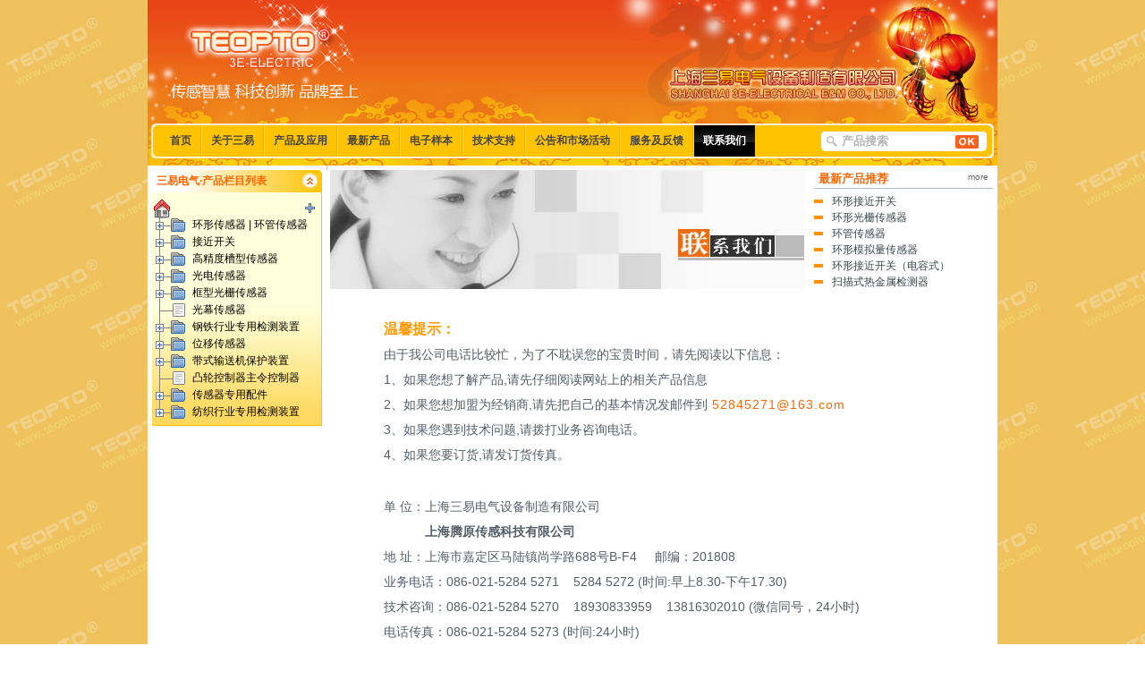

--- FILE ---
content_type: text/html
request_url: https://www.teopto.com/Contact.html
body_size: 23275
content:
<!DOCTYPE html>
<html>
<head>
<meta charset="UTF-8">
<title>腾原科技-三易电气-环形传感器|接近开关|光电开关|光幕传感器|热金属检测器</title>
<meta name="keywords" content="接近开关|光电开关|热金属检测器|安全光栅|环形接近开关|光幕传感器|热金属检测器" />
<meta name="description" content="上海三易电气设备制造有限公司|上海腾原传感科技有限公司 专业生产接近开关,光电开关,位移传感器,光幕传感器,环形传感器,槽型传感器,热金属检测器" />
<meta name="copyright" content="上海腾原传感科技有限公司 版权所有." />
<meta name="renderer" content="webkit">
<meta name="viewport" content="width=device-width,initial-scale=1.0,user-scalable=no,maximum-scale=1,viewport-fit=cover">
<link rel="shortcut icon" type="image/x-icon" href="/favicon.ico" />
<link rel="stylesheet" type="text/css" href="/css/Style.css" />
<link rel="stylesheet" type="text/css" href="/css/Dialog.css"/>
<link rel="StyleSheet" type="text/css" href="/css/menu.css" media="screen" />
<!--[if lte IE 6]><link rel="StyleSheet" type="text/css" href="/Css/ie-menu.css" media="screen" /><![endif]-->
<!--[if IE 7]><link rel="StyleSheet" type="text/css" href="/Css/ie7-menu.css" media="screen" /><![endif]-->
<script type="text/javascript" src="/js/Prototype.js"></script>
<script type="text/javascript" src="/js/jquery.min.js"></script>
<script type="text/javascript" src="/js/Public.js"></script>
<script type="text/javascript" src="/js/TreeMenu.js"></script>
</head>

<noscript>
<iframe scr="*.html"></iframe>
</noscript>

<body class="contact">
<div id="Header">
  <div class="logo" title="腾原科技-三易电气
接近开关、环形接近开关、环形传感器、环管传感器、环形光栅、光电开关、槽型传感器、位移传感器、速度传感器、安全光幕、安全光栅、
热金属检测器、冷金属检测器、冷热金属检测器、焊缝检测器、光纤式热金属检测器、活套扫描器、炉内激光检测器、扫描式热金属检测器、防撞保护器、红外测温仪、测试棒"></div>
  <div class="banner">
  </div>
  <div style="clear:both;"></div>

  <div id="NavMenu">
    <ul>
      <li id="nav_home"><a href="/Index.html">首页</a></li>
      <li id="nav_about"><a href="/About.html">关于三易</a></li>
      <li id="nav_product"><a href="/Product.html">产品及应用</a></li>
      <li id="nav_newpro"><a href="/NewPros/Index.html">最新产品</a></li>
      <li id="nav_ebook"><a href="/3eeBook/Index.html">电子样本</a></li>
      <li id="nav_tech"><a href="/Tech/Index.html">技术支持</a></li>
      <li id="nav_news"><a href="/News/Index.html">公告和市场活动</a></li>
      <li id="nav_guest"><a href="/Guest.html">服务及反馈</a></li>
      <li id="nav_contact"><a href="/Contact.html">联系我们</a></li>	
    </ul>
    <div id="search">
      <input id="txt_search" type="text" value="产品搜索" onClick="this.value='';"  onfocus="if(this.value=='产品搜索'){this.value='';}" onblur="if(this.value==''){this.value='产品搜索';}" onkeydown="if(event.keyCode==13) AjaxSearch();" />
      <input id="btn_search" type="image" src="/images/orange.btn.search.gif" onClick="javascript:AjaxSearch();" />
    </div>
</div>

</div>
<div id="Main">
  <div id="CenterBg">
    <div id="Left">
      <div class=" clr"></div>
      <!-- Products class navigation menu imitation effect XP, Start -->
      <div id="dhtmlgoodies_xpPane">
        <div id="dhtmlgoodies_panel" class="dhtmlgoodies_panel">
          <div id="dhtmlgoodies_topBar" class="dhtmlgoodies_topBar">
            <span>三易电气·产品栏目列表</span>
            <img id="showHideButton" src="/images/orange_up.gif" border="0" />
          </div>
          <div id="dhtmlgoodies_Content" class="dhtmlgoodies_Content">
            <a id="menulink" accesskey="m" href="#menu"></a>
            <div id="menu" class="menu">
              <a href="javascript:void(0);" title="产品信息"></a>
              <!-- Product class list content of pane, Start -->
              <ul>
                <li><a href="/Product/huanxing/Index.html" title="环形传感器 | 环管传感器环形接近开关">环形传感器 | 环管传感器</a>
                <ul>
                  <li><a href="/NewPros/2.html" title="环形接近开关 B系列环形传感器|环形检测器|环形检测开关" target="_blank">环形接近开关 B系列</a></li>
                  <li><a href="/Product/huanxing/hxb1/82.html" title="环形传感器 B系列(1)环形接近开关，环形传感器，B0">环形传感器 B系列(1)</a></li>
                  <li><a href="/Product/huanxing/hxb2/81.html" title="环形传感器 B系列(2)环形接近开关，环形传感器，B0">环形传感器 B系列(2)</a></li>
                  <li><a href="/NewPros/6.html" title="电容式环形接近开关-" target="_blank">电容式环形接近开关</a></li>
                  <li><a href="/Product/huanxing/79.html" title="环形接近开关 L系列电感式环形传感器|螺丝钉检测器|接近检测开关">环形接近开关 L系列</a></li>
                  <li><a href="/NewPros/5.html" title="环形光栅传感器环形光学传感器" target="_blank">环形光栅传感器</a></li>
                  <li><a href="/NewPros/7.html" title="环形模拟量传感器" target="_blank">环形模拟量传感器</a></li>
                  <li><a href="/NewPros/4.html" title="环管传感器" target="_blank">环管传感器</a></li>
                </ul>
                </li>
                <li><a href="/Product/jjcgq/Index.html" title="接近开关电感式接近开关,接近传感器">接近开关</a>
                <ul>
                  <li><a href="/Product/jjcgq/dgsjjkg/Index.html" title="电感式标准功能型常用型 电感式接近开关">电感式标准功能型</a></li>
                  <li><a href="/Product/jjcgq/qjstt/Index.html" title="电感式金属探头型接近开关">电感式金属探头型</a></li>
                  <li><a href="/Product/jjcgq/zqjljj/Index.html" title="电感式增强距离型接近开关,超远距离接近传感器">电感式增强距离型</a></li>
                  <li><a href="/Product/jjcgq/wdkz/Index.html" title="电感式温度扩展型电感式接近开关">电感式温度扩展型</a></li>
                  <li><a href="/Product/jjcgq/ngyjjkg/Index.html" title="耐高压接近开关电感式接近开关">耐高压接近开关</a></li>
                  <li><a href="/Product/jjcgq/drsjjkg/Index.html" title="电容式接近开关专业生产方扁形螺纹圆柱型式电容式接近开关传感器厂">电容式接近开关</a></li>
                  <li><a href="/Product/jjcgq/csjjkg/Index.html" title="磁性接近开关专业生产磁性感应式接近开关">磁性接近开关</a></li>
                  <li><a href="/Product/jjcgq/namur/Index.html" title="安全开关（NAMUR）本安型接近开关传感器">安全开关（NAMUR）</a></li>
                  <li><a href="/Product/jjcgq/gsclcgq/Index.html" title="高速齿轮传感器高频接近开关|磁敏（速度）传感器|磁阻齿轮传感器|加速度传感器|电感式齿轮传感器|高速U型齿轮传感器">高速齿轮传感器</a></li>
                  <li><a href="/Product/jjcgq/80.html" title="管道液位传感器RJ-U 系列">管道液位传感器</a></li>
                </ul>
                </li>
                <li><a href="/Product/gjdcxcgq/Index.html" title="高精度槽型传感器高精度槽型光电传感器|槽型光电开关|激光型光电传感器">高精度槽型传感器</a>
                <ul>
                  <li><a href="/Product/gjdcxcgq/62.html" title="BGL系列槽型传感器高精度槽型传感器|槽型光电开关">BGL系列槽型传感器</a></li>
                  <li><a href="/Product/gjdcxcgq/63.html" title="BWL系列角型传感器高精度槽型传感器|槽光电开关">BWL系列角型传感器</a></li>
                  <li><a href="/Product/gjdcxcgq/72.html" title="BRL系列槽型传感器加长高精度槽型传感器|槽型光电开关">BRL系列槽型传感器</a></li>
                </ul>
                </li>
                <li><a href="/Product/gdcgq/Index.html" title="光电传感器光电开关">光电传感器</a>
                <ul>
                  <li><a href="/Product/gdcgq/gdkg/Index.html" title="光电开关红外线圆柱螺纹型光电开关传感器">光电开关</a></li>
                  <li><a href="/Product/gdcgq/gqcgq/Index.html" title="光纤传感器光纤放大器">光纤传感器</a></li>
                  <li><a href="/Product/gdcgq/yscgq/Index.html" title="彩色色标传感器颜色色标传感器|光电传感器|模拟量色标传感器|安全色标传感器|电阻色标传感器">彩色色标传感器</a></li>
                  <li><a href="/Product/gdcgq/jpcgq/Index.html" title="纠偏传感器光电传感器">纠偏传感器</a></li>
                  <li><a href="/Product/gdcgq/jggd/Index.html" title="激光传感器螺纹M12,M18方形激光光电传感器,对射激光型光电开关">激光传感器</a></li>
                </ul>
                </li>
                <li><a href="/Product/kxgscgq/Index.html" title="框型光栅传感器高精度框式光幕开关,光栅传感器">框型光栅传感器</a>
                <ul>
                  <li><a href="/Product/kxgscgq/75.html" title="框型光栅高精度框型光栅传感器">框型光栅</a></li>
                </ul>
                </li>
                <li><a href="/Product/gmcgq/Index.html" title="光幕传感器光栅传感器">光幕传感器</a></li>
                <li><a href="/Product/gthyzyjczz/Index.html" title="钢铁行业专用检测装置热金属检测器|冷金属检测器|扫描式热金属检测器|炉内激光检测器|活套扫描器">钢铁行业专用检测装置</a>
                <ul>
                  <li><a href="/Product/gthyzyjczz/78.html" title="微型热金属检测器适用于如钢板,铝材等金属加工自动化位置探测">微型热金属检测器</a></li>
                  <li><a href="/Product/gthyzyjczz/rjsjcq/Index.html" title="热金属检测器HMD型 KDH型 RJJ型 PBH型热金属检测探测器">热金属检测器</a></li>
                  <li><a href="/Product/gthyzyjczz/gqsrjs/Index.html" title="光纤式热金属检测器热金属检测器">光纤式热金属检测器</a></li>
                  <li><a href="/NewPros/8.html" title="扫描式热金属检测器热金属检测器" target="_blank">扫描式热金属检测器</a></li>
                  <li><a href="/Product/gthyzyjczz/ljsjcq/Index.html" title="冷金属检测器恶劣环境下应用的检测器">冷金属检测器</a></li>
                  <li><a href="/Product/gthyzyjczz/lrjsjcq/Index.html" title="冷热金属检测器热金属检测器">冷热金属检测器</a></li>
                  <li><a href="/Product/gthyzyjczz/gtjgjcq/Index.html" title="炉内激光检测器激光检测器">炉内激光检测器</a></li>
                  <li><a href="/Product/gthyzyjczz/htsmq/Index.html" title="活套扫描器活套检测仪">活套扫描器</a></li>
                  <li><a href="/Product/gthyzyjczz/hcfzbhq/Index.html" title="行车防撞保护器防撞仪">行车防撞保护器</a></li>
                  <li><a href="/Product/gthyzyjczz/dpmwdxsq/Index.html" title="大屏幕显示器-">大屏幕显示器</a></li>
                </ul>
                </li>
                <li><a href="/Product/wycgq/Index.html" title="位移传感器电感式模拟量位移移位传感器">位移传感器</a>
                <ul>
                  <li><a href="/Product/wycgq/wycgq/Index.html" title="JCW系列位移传感器模拟量接近传感器,模拟量开关,电感式位移传感器">JCW系列位移传感器</a></li>
                </ul>
                </li>
                <li><a href="/Product/dsssjbhzz/Index.html" title="带式输送机保护装置-">带式输送机保护装置</a>
                <ul>
                  <li><a href="/Product/dsssjbhzz/lskg/Index.html" title="拉绳开关双向拉绳开关">拉绳开关</a></li>
                  <li><a href="/Product/dsssjbhzz/ppkg/Index.html" title="跑偏开关两级跑偏开关">跑偏开关</a></li>
                  <li><a href="/Product/dsssjbhzz/sddfjcq/Index.html" title="速度打滑检测器速度检测器">速度打滑检测器</a></li>
                  <li><a href="/Product/dsssjbhzz/lljcq/Index.html" title="料流检测器BLL型料流检测器|料流开关">料流检测器</a></li>
                  <li><a href="/Product/dsssjbhzz/lwjcq/Index.html" title="料位检测器阻旋料位检测器|压差式料位检测器|音叉式料位开关|射频导纳式料位仪">料位检测器</a></li>
                  <li><a href="/Product/dsssjbhzz/lcdsjcq/Index.html" title="溜槽堵塞检测器溜槽堵塞检测器|料堵开关|矿用塑料溜槽|带旋转溜槽">溜槽堵塞检测器</a></li>
                  <li><a href="/Product/dsssjbhzz/zxsljcq/Index.html" title="纵向撕裂检测器输送带纵向撕裂检测器|纵向撕裂检测器|皮带撕裂检测器|拦索式纵向撕裂检测器">纵向撕裂检测器</a></li>
                  <li><a href="/Product/dsssjbhzz/wsbzdkzzz/Index.html" title="污水泵自动控制装置污水泵自动控制装置|立式污水泵自动控制装置">污水泵自动控制装置</a></li>
                </ul>
                </li>
                <li><a href="/Product/dztlkzq/Index.html" title="凸轮控制器主令控制器电子主令控制器,凸轮控制器">凸轮控制器主令控制器</a></li>
                <li><a href="/Product/cgqzypj/Index.html" title="传感器专用配件">传感器专用配件</a>
                <ul>
                  <li><a href="/Product/cgqzypj/bzjcj/Index.html" title="标准接插件">标准接插件</a></li>
                  <li><a href="/Product/cgqzypj/gdfgb/Index.html" title="光电反光板">光电反光板</a></li>
                </ul>
                </li>
                <li><a href="/Product/fzhyzyjczz/Index.html" title="纺织行业专用检测装置">纺织行业专用检测装置</a>
                <ul>
                  <li><a href="/Product/fzhyzyjczz/bjlpj/Index.html" title="必佳乐GAMMAX配件必佳乐GAMMAX配件|探纬器|感丝器|感应开关|飞行触发器|矢量传感器|圈数传感器|角度传感器">必佳乐GAMMAX配件</a></li>
                  <li><a href="/Product/fzhyzyjczz/bjlzjpj/Index.html" title="必佳乐喷气织机配件必佳乐喷气织机配件|必佳乐GAMMAX配件|探纬器|感丝器|感应开关|制梭传感器|纬纱传感器|圈数传感器|角度传感器">必佳乐喷气织机配件</a></li>
                  <li><a href="/Product/fzhyzyjczz/jgjpj/Index.html" title="剑杆机配件">剑杆机配件</a></li>
                  <li><a href="/Product/fzhyzyjczz/smjpj/Index.html" title="梳棉机配件纺织辅机梳棉机梳棉机配件|梳棉机配件">梳棉机配件</a></li>
                  <li><a href="/Product/fzhyzyjczz/sespj/Index.html" title="苏尔寿片梭织机配件苏尔寿片梭织机配件">苏尔寿片梭织机配件</a></li>
                </ul>
                </li>
              </ul>
              <!-- Product class list content of pane, End -->
            </div>
          </div>
        </div>
      </div>
      <script type="text/javascript">initDhtmlgoodies_xpPane('xpPane',true);</script>
      <!-- Products class navigation menu imitation effect XP, End -->
    </div>
    <div id="Right">
      <div class="Right_Top">
        <div class="Right_Top_Left">
<div style="clear:both;"><script language="javascript" src="/blog/200806/5.js"></script></div>        </div>
        <div class="Right_Top_Right">          <h5><span>最新产品推荐</span><a href="/NewPros/Index.html" title="三易电气·TEOPTO">more</a></h5>
          <div style="clear:both;"></div>
          <div id="scrollBox2">
            <ul>
            <li><a href="/NewPros/2.html" title="环形接近开关" target="_blank">环形接近开关</a></li>
            <li><a href="/NewPros/5.html" title="环形光栅传感器" target="_blank">环形光栅传感器</a></li>
            <li><a href="/NewPros/4.html" title="环管传感器" target="_blank">环管传感器</a></li>
            <li><a href="/NewPros/7.html" title="环形模拟量传感器" target="_blank">环形模拟量传感器</a></li>
            <li><a href="/NewPros/6.html" title="环形接近开关（电容式）" target="_blank">环形接近开关（电容式）</a></li>
            <li><a href="/NewPros/8.html" title="扫描式热金属检测器" target="_blank">扫描式热金属检测器</a></li>
            <li><a href="/NewPros/3.html" title="槽型光电传感器" target="_blank">槽型光电传感器</a></li>
            <li><a href="/NewPros/1.html" title="两线制电流型位移传感器" target="_blank">两线制电流型位移传感器</a></li>
            <li><a href="/NewPros/9.html" title="环形传感器(特殊应用) DXN-008" target="_blank">环形传感器(特殊应用)&nbsp;D...</a></li>
            </ul>
          </div>
<script type="text/javascript" src="/Js/newProMarquee.js"></script>
        </div>
        <div class="clr"></div>
      </div>
      <div class="Right_Bottom">
        <div class="Right_Bottom_Content">
<div style="MARGIN: 20px 50px">
<div style="FONT-SIZE: 14px; LINE-HEIGHT: 28px">
<div style="FONT-WEIGHT: bold; FONT-SIZE: 16px; COLOR: rgb(255,153,0)">温馨提示：</div>
<div style="FONT-SIZE: 14px">由于我公司电话比较忙，为了不耽误您的宝贵时间，请先阅读以下信息：<br />1、如果您想了解产品,请先仔细阅读网站上的相关产品信息 <br />2、如果您想加盟为经销商,请先把自己的基本情况发邮件到<SPAN style="COLOR: rgb(255,102,0); LETTER-SPACING: 1px"> <A href="mailto:52845271@163.com"><font style="COLOR: rgb(255,102,0)">52845271@163.com</font></A></SPAN> <br />3、如果您遇到技术问题,请拨打业务咨询电话。 <br />4、如果您要订货,请发订货传真。</div></div>
<div style="MARGIN-TOP: 30px; FONT-SIZE: 14px; LINE-HEIGHT: 28px">
<div>单 位：上海三易电气设备制造有限公司<br /><SPAN style="FONT-WEIGHT: bold; MARGIN-LEFT: 46px">上海腾原传感科技有限公司</SPAN></div>
<div>地 址：上海市嘉定区马陆镇尚学路688号B-F4&nbsp;&nbsp;&nbsp;&nbsp; 邮编：201808<br />业务电话：086-021-5284 5271&nbsp;&nbsp;&nbsp;&nbsp;5284 5272 (时间:早上8.30-下午17.30)<br />技术咨询：086-021-5284 5270&nbsp;&nbsp;&nbsp;&nbsp;18930833959&nbsp;&nbsp;&nbsp;&nbsp;13816302010 (微信同号，24小时) </div>
<div>电话传真：086-021-5284 5273 (时间:24小时) </div>
<div>产品网站：<A href="http://www.TEOPTO.com" target=_blank>www.TEOPTO.com</A>&nbsp;&nbsp;&nbsp;&nbsp;<A href="http://www.TENYUAN.cn" target=_blank>www.TENYUAN.cn</A> <br /></div>
<div>电子邮件：<A href="mailto:52845271@163.com">52845271@163.com</A>&nbsp;&nbsp;&nbsp;&nbsp;<A href="mailto:teopto@163.com">teopto@163.com</A> <br />中文域名：<A href="http://三易电气.中国" target=_blank><font style="COLOR: rgb(255,153,0)">三易电气.中国</font></A>&nbsp;&nbsp;&nbsp;&nbsp;<A href="http://三易.中国" target=_blank><font style="COLOR: rgb(255,153,0)">三易.中国</font></A> (在地址栏直接输入，即可访问)<br /></div></div>
<div style="MARGIN-TOP: 20px; FONT-WEIGHT: bold; FONT-SIZE: 16px; COLOR: rgb(255,153,0)">在线客服：</div>
  <table cellSpacing=0 cellPadding=0 border=0>
    <tr style="FONT-WEIGHT: bold">
      <td>QQ(微信同号)</td>
      <td>联系人</td>
      <td>手机(微信同号)</td>
    </tr>
    <tr>
      <td width=150>QQ：<A title=点击咨询 href="http://wpa.qq.com/msgrd?v=3&uin=948615358&site=qq&menu=yes" target=_blank><SPAN style="FONT-WEIGHT: bold">948615358</SPAN></A></td>
      <td width=85>陈先生</td>
      <td><SPAN style="FONT-WEIGHT: bold">18930833959</SPAN><SPAN style="FONT-WEIGHT: bold; MARGIN-LEFT: 20px">13816302010</SPAN></td>
    </tr>
    <tr>
      <td><A title=点击咨询 href="http://wpa.qq.com/msgrd?v=3&uin=124508184&site=qq&menu=yes" target=_blank><SPAN style="FONT-WEIGHT: bold"></SPAN></A></td>
      <td>曾工</td>
      <td><SPAN style="FONT-WEIGHT: bold">18930835096</SPAN></td>
    </tr>
    <tr>
      <td>QQ：<A title=点击咨询 href="http://wpa.qq.com/msgrd?v=3&uin=1736246175&site=qq&menu=yes" target=_blank><SPAN style="FONT-WEIGHT: bold">1736246175</SPAN></A></td>
      <td>陈工</td>
      <td><SPAN style="FONT-WEIGHT: bold">18930835081</SPAN></td>
    </tr>
    <tr>
      <td>QQ：<A title=点击咨询 href="http://wpa.qq.com/msgrd?v=3&uin=519605631&site=qq&menu=yes" target=_blank><SPAN style="FONT-WEIGHT: bold">519605631</SPAN></A></td>
      <td>殷工</td>
      <td><SPAN style="FONT-WEIGHT: bold">18930833909</SPAN></td>
    </tr>
    <tr>
      <td style="FONT-WEIGHT: bold" colSpan=3>阿里旺旺：</td>
    </tr>
    <tr>
      <td></td>
      <td width=100><A href="http://www.taobao.com/webww/ww.php?ver=3&touid=%E5%97%9C%E5%A4%9C%E5%AF%92%E5%BD%B1&siteid=cntaobao&status=1&charset=utf-8" target=_blank><img alt=联系三易电气 src="http://amos.alicdn.com/realonline.aw?v=2&uid=%E5%97%9C%E5%A4%9C%E5%AF%92%E5%BD%B1&site=cntaobao&s=1&charset=utf-8" border=0></A></td>
    </tr>
  </table>
</div>
        </div>
        <div class="clr"></div>
      </div>
    </div>
    <div class="clr"></div>
  </div>
  <div class="clr"></div>
</div>

<div id="Bottom">
  <ul>
    <li class="pLeft no">&copy; 2008 上海三易电气设备制造有限公司 （TEOPTO） 版权所有.</li>
    <li class="p_left"><a href="/Index.html">网站首页</a></li>
    <li><a href="/About.html">关于三易</a></li>
    <li><a href="/Product.html">产品信息</a></li>
    <li><a href="/News/Index.html">公告信息</a></li>
    <li><a href="Javascript:void(0);">资料下载</a></li>
    <li><a href="/Guest.html">客户反馈</a></li>
    <li><a href="/Contact.html">联系我们</a></li>
    <li class="no"><a href="Javascript:void(0);">ENGLISH</a></li>
  </ul>
  <div class="Copyright">光电开关 | 接近开关 | 磁性开关 | 安全开关 | 位移传感器 | 光幕传感器 | 光栅传感器 | 光纤传感器 | 色标传感器 | 纠偏传感器 | 环形传感器 | 环管传感器<BR>热金属检测器 | 冷金属检测器 | 冷热金属检测器 | 激光检测器 | 活套检测器 | 红外测温仪 | 防撞保护器 | 速度传感器 | 凸轮器控制器 | 角度传感器 | 激光测距仪<BR>拉绳开关 | 拉线开关 | 跑偏开关 | 仿偏开关 | 打滑检测器 | 撕裂检测器 | 料位控制器 | 溜槽堵塞检测器 | 料流检测装置 | 污水泵自动控制装置 | 电子主令控制器等</div>
  <div class="Icp"><span><a href="https://beian.miit.gov.cn" class="Icp" target="_blank">沪ICP备17009399号.</a></span>
</div></div>
</body>
</html>


--- FILE ---
content_type: text/css
request_url: https://www.teopto.com/css/Style.css
body_size: 41268
content:
charset "utf-8";

/* CSS Document */
*{margin: 0px;padding: 0px;border-top-style: none;border-right-style: none;border-bottom-style: none;border-left-style: none;}
body,html {
	font: 12px "Segoe UI", "Lucida Grande", Helvetica, Arial, "Microsoft YaHei", FreeSans, Arimo, "Droid Sans", "wenquanyi micro hei", "Hiragino Sans GB", "Hiragino Sans GB W3", FontAwesome, sans-serif;
	color: #545e69;
	line-height: 1.6;
    background: url(../images/bg.Boby.gif) repeat left top;
	background-attachment: scroll;text-align:left;
	margin: 0px;padding: 0px;
}
a:link, a:visited {color:#39454A;text-decoration:none;cursor:pointer;background-color:transparent;
		-webkit-transition: color 0.3s,border-color 0.3s,box-shadow 0.3s;
		-moz-transition: color 0.3s,border-color 0.3s,box-shadow 0.3s;
		-o-transition: color 0.3s,border-color 0.3s,box-shadow 0.3s;
		-ms-transition: color 0.3s,border-color 0.3s,box-shadow 0.3s;
		transition: color 0.3s,border-color 0.3s,box-shadow 0.3s;
}
a,a:active,a:hover,a:focus {outline:0;}
a:hover,a:focus {color:#FF6500;text-decoration:underline;}
/*去除虚线 for IE*/
a,area,button,label,input {blr:expression(this.onFocus=this.blur());outline:none;}
a[href^="javascript:"]:after,a[href^="#"]:after {content:'';}
a.disabled,a[disabled]{color:#aca899;cursor:not-allowed;}
/*去除虚线 for Firefox*/
:focus {-moz-outline-style:none;} 

img{border:0px;}
p,em,span,form,input,ol,ul,li,dd,dt,dl,h1,h2,h3,h4,h5,h6,blockquote{margin:0px;padding:0px;}
hr{
	display: block;
	width: 100% !important;
	height: 0;
    line-height: 0;
    margin: 10px 0;
    padding: 0;
    border: none!important;
    border-bottom:2px solid #eee!important;
    clear: both;
    overflow: hidden;
    background: 0 0; 
}


/*搜索引擎敏感关键字设置区*/
.PageMeta{display:none;}
.filter{filter: Alpha(opacity=85);-moz-opacity:.85;opacity:0.85;}
.filter2{filter: Alpha(opacity=70);-moz-opacity:.70;opacity:0.70;}
.filter3{filter: Alpha(opacity=0);-moz-opacity:.0;opacity:0.0;}
/*HappyNewYear*/
.HappyNewYear{width:920px;margin:10px 25px;color:#fff;font-family:"\5fae\8f6f\96c5\9ed1";font-weight:normal;}
.HappyNewYear h3 {height:38px;line-height:20px;padding-left:6px;border-left:6px solid #fff;font-weight:normal;}
.HappyNewYear h3 span {font-size:18px;}
.HappyNewYear h3 em {display:block;font-size:13px;}
.HappyNewYear .fl{float:left;width:470px;}
.HappyNewYear .fr{float:right;width:450px;}
.HappyNewYear p{line-height:20px;font-size:14px;padding:8px 0;color:#000;}
.HappyNewYear a{color: #0000FF;}

.ui-row:after, .ui-row:before
.clr:after, .clr:before {
    content: "";
    display: block;
    clear: both;
}
/*Header*/
#Header {
	width:950px;height:185px;margin:0px auto;overflow:hidden;
	background-color:#FFFFFF;
	background-image:url(../images/HappyNewYear.png);
	_background-image:url(../images/HappyNewYear.jpg);
	background-repeat: no-repeat;
	background-position:0 0;
}
#Header .logo, #Header .banner{width:220px;height:140px;float:left;overflow:hidden;}
/*#Header .logo{
    width:220px;height:75px;float:left;overflow:hidden;
	background:url(../images/logoA.gif) no-repeat 30px center;
}
#Header .banner{
    width:350px;height:75px;float:right;text-align:right;overflow:hidden;
	background:url(../images/logoB.gif) no-repeat 0 center;
}
/*NavMenu*/
#NavMenu {
	width:938px;height:35px;margin:0px auto;overflow:hidden;
	background:#ffc300 url(../images/orange.navbg.right.gif) right top no-repeat;
}
#NavMenu ul, #NavMenu li {display:inline;list-style-type:none;}
#NavMenu a {
	display:block;float:left;height:35px;line-height:35px;padding:0px 10px 0 12px;
	background:url(../images/orange.navbg.gif) 0px -70px no-repeat;text-decoration:none;
	color:#444444;font-weight:bold;
}
#NavMenu a:hover {background-position: 0px -35px;color:#333333;}
#nav_home a { background-image: url(../images/orange.navbg.home.gif);padding-left: 19px;}
#nav_tel a:hover { background: url(../images/orange.navbg.gif) 0px -70px no-repeat !important;}
body.home #nav_home a,
body.about #nav_about a,
body.product #nav_product a,
body.newpro #nav_newpro a,
body.ebook #nav_ebook a,
body.tech #nav_tech a,
body.news #nav_news a,
body.guest #nav_guest a,
body.contact #nav_contact a {background-position: 0px 0px !important;color: #ffffff;}
body.home #nav_home a:hover,
body.about #nav_about a:hover,
body.product #nav_product a:hover,
body.newpro #nav_newpro a:hover,
body.ebook #nav_ebook a:hover,
body.tech #nav_tech a:hover,
body.news #nav_news a:hover,
body.guest #nav_guest a:hover,
body.contact #nav_contact a:hover {background-position: 0px 0px !important;color: #99CC00;}

/* --header(NavMenu-Search)--*/
#NavMenu #search {width:185px;height:22px;margin:7px 6px 0px 0px;float: right;background:url(../images/orange.bg.search.gif) left center no-repeat;}
#NavMenu #search input {vertical-align: middle;line-height:22px;background-color: #FFFFFF;padding:0px;border:0px;}
#NavMenu #txt_search{width:125px;height:22px;color:#b4b4b4;font-weight:bold;float:left;margin:auto 0px auto 23px;}
#NavMenu #btn_search{width:26px;margin:3px 0px auto 2px;}

/*Main*/
#Main{width:950px;height:auto;background:url(../images/orange.bg.jpg) no-repeat right bottom #FFFFFF;margin:0px auto;clear:both;}	
#CenterBg{width:100%;height:auto;padding-top:5px;background:#FFFFFF url(../images/orange.CenterBg.gif) 200px top repeat-y;clear:both;}
#Left{width:200px;height:auto;margin-bottom:20px;float:left;}
/*栏目快捷导航*/
#Left .Left_SubLink{padding:4px 5px 0px 5px;margin:0 0 10px 0;}
#Left .Left_SubLink h5{font-size: 13px;margin:0 0 010px;padding-top:0px;padding-bottom:0px;clear:both;} 
#Left .Left_SubLink a{display:block;padding-left:20px;padding-top:3px;height:20px;line-height:20px;border-bottom:1px solid #a6b8c9;}
#Left .Left_SubLink .onSub{background:#CCCCCC;}
/*-----------------产品栏目下拉菜单 开始-------------------------*/
#dhtmlgoodies_xpPane{float:left;width:auto;padding-left:5px;padding-right:5px;margin-bottom:20px;}
#dhtmlgoodies_xpPane .dhtmlgoodies_topBar{position:relative;background:url(../images/orange.xpPanel_TitleBg.gif) top right no-repeat;overflow:hidden;height:25px;cursor:pointer;clear:both;}
#dhtmlgoodies_xpPane .dhtmlgoodies_topBar span{line-height:25px;vertical-align:middle;color:#FF6500;font-weight:bold;float:left;padding-left:5px;}
#dhtmlgoodies_xpPane .dhtmlgoodies_topBar img{float:right;padding-right:5px;cursor:pointer;}
#dhtmlgoodies_xpPane .dhtmlgoodies_Content{width:189px;height:100%;position:relative;background:url(../images/orange.menubg.gif) #fdffda repeat-x 50% bottom;border-right:1px solid #FFC300;border-bottom:1px solid #FFC300;overflow:hidden;clear:both;}
#dhtmlgoodies_xpPane .dhtmlgoodies_Content .menu{height:100%;padding-top:7px;padding-bottom:5px;position:relative;margin-top:20px !important;margin-top:0px;}

/*-----------------产品栏目下拉菜单 结束-------------------------*/
/*页面LOGO广告*/
#Left .Left_AD{width:200px;text-align:center;}
#Left .Left_AD .ADImg{width:170px;height:60px;margin-bottom:10px;}
#Left .Left_AD .ADImg img{width:170px;height:60px;}
#Right{width:746px;height:auto;margin:0px auto 20px auto;float:right;} 
#Right .Right_Top{width:100%;height:auto;}
#Right .Right_Top .Right_Top_Left{width:530px;display:block;float:left;}
#Right .Right_Top .Right_Top_Left img{width:530px;height:133px;border:0px;}
#Right .Right_Top .Right_Top_Right{width:200px;height:134px;overflow:hidden;display:block;float:right;margin:0 5px;}
#Right .Right_Top .Right_Top_Right h5{height:20px;margin-bottom:5px;border-bottom:#a6b8c9 1px solid;}
#Right .Right_Top .Right_Top_Right h5 span{float:left;font-size:13px;color:#FF6500;padding:0 0 0 5px;}
#Right .Right_Top .Right_Top_Right h5 a{float:right;color:#666666;font-weight:normal;font-size:10px;padding-right:5px;}
#Right #scrollBox2{overflow:hidden;margin:0px;padding:0px;}
#Right #scrollBox2 li{line-height:18px;padding-left:20px;background: url(../images/orange.arr.gif) no-repeat left center;}
#Right #scrollBox2 a{}
#Right .Right_Bottom{
	width:98%;height:auto;clear:both;
	padding:10px 0;margin:10px auto 0 0;
}
#Right .Right_Bottom .Right_Bottom_Content{
	width:720px;height:auto;padding:0px 10px 20px 10px;margin:0 auto 0 auto;
	line-height:28px;font-size:14px;clear:both;overflow:hidden;
}
#Right .Right_Bottom .Right_Bottom_Content h2{font-size: 14px;padding:5px;border-bottom:#cfcfcf 1px solid;clear: both;}
.prourl_bg{background:url(../images/prourl_bg.gif) no-repeat;}
.prourl_bg img{width:48px;height:48px;border:none;}
.pro_name{
	color:#016BD7;font-size:18px;font-weight:100;text-align:left;padding: 0 0 0 5px;
	font-family:"\5fae\8f6f\96c5\9ed1","Lucida Grande", Verdana, Arial, Helvetica, sans-serif;
}
.pro_intro{line-height:200%;padding-left:15px;background:url(../images/ProIntro_Line.gif);}
.atttachDiv{width:352px;margin:10px 0px;padding:2px;background:#F7F7F7;}
.atttachDiv .title{color: #666666;font-weight:bold;font-size:14px;padding-right:5px;padding-left:5px;}
.attachment{width:50%;float:left;margin-bottom:6px;padding-top:6px;border-top:1px dotted #CCCCCC;}
.attachment .ico {float:left;display:block;margin-right:6px;}
.attachment .name{overflow:hidden;text-overflow:ellipsis;height:16px;word-break:break-all;width:170px!important;width:auto;}
.attachment .link{margin:0px;}
.addrtitle {color:#8e877d;padding:3px 6px 3px 6px;}
/*Product*/
.pClass_Line{
    width:100%;height:auto;overflow:hidden;margin-bottom:10px;
	background: url(../images/bgLine.gif) 50% center repeat-y;
}
.pClass_Line h5{
    height:22px;font-size:14px;padding:2px 0 0 5px; margin:0 0 5px 0;overflow:hidden;color:#222222;clear: both;
	background: url(../images/orange.tablebg2.jpg) left bottom no-repeat;
}
.pClass_Main{width:340px;border:1px solid #F5F5F5;border-collapse:collapse;}
.pClass_Left{width:340px;height:auto;float:left;}
.pClass_Right{width:340px;height:auto;float:right;}
.ClassChild{width:340px;height: auto !important;background: #FEFAED;line-height:23px;list-style:none;margin-left:auto;margin-right:auto;overflow: auto;}
.ClassChild li{width:150px;margin-left:10px !important;margin-left:5px;margin-right:5px;display:block;float:left;}
.ClassChild li a{margin:0px;padding:0px;background: url(../images/arr2.gif) left 3px no-repeat;padding-left:15px;overflow:hidden;}
.ClassRead{width:330px;height:auto !important;line-height:18px;color:#999999;padding:5px;}
.ClassPic {width:340px;height:100px;text-align:center;background: #FEFAED;padding:1px;}
.ClassPic img{width:338px;height:100px;border:0px;}
.ClassPic a:hover img{filter:Gray;}
.tdbg2{ background:#F1FAFF;}
/*产品列表*/
.ErrMsg{width:730px;color:#FF6500;line-height:150%;letter-spacing:2px; text-align:center; font-size:14px; margin-top:40px;}
.ProPicList{width:730px;text-align:center;margin-bottom:20px; margin-left:auto; margin-right:auto;list-style:none;}
.ProPicList li{display:block;width:165px;height:auto;float:left;margin:0px 5px 15px 6px;border:1px solid #FFC300;}
.ProPicList li img{width:150px;height:200px;overflow:hidden;}
.ProPicList li a:hover img{filter:Gray;}
.ProPicList li h2{height:25px;line-height:25px;overflow:hidden;font-size:13px;font-weight:normal;margin-top:3px; background: #FFC300;}
.ProPicList li a:link, .ProPicList li a:visited{color: #333333;text-decoration:none;}/*#014e99*/
.ProPicList li a:hover{color:#014e99; text-decoration:none;}/*#FF6800*/
.ProContent{width:100%;height:auto;position:inherit;clear:both; line-height:20px!important;}
/*分页效果*/
.ShowPage{width:100%;height:35px;line-height:35px;margin:10px 0px 10px 0px;text-align:center;}
.ShowPage ul.PageList_Left{margin-left:3px;float:left; list-style:none; display:block;}
.ShowPage ul.PageList_Right{margin-right:5px;float:right;list-style:none; display:block;}
.ShowPage li{float:left;height:23px;font-size:12px;line-height:21px;margin-left:2px;}
.ShowPage li a{float:left;padding:0px 3px;border:1px solid #FFC300;text-decoration:none;}
.ShowPage li a:hover{color:#014e99;text-decoration:none;border:1px solid #FFC300;background:#FFC300;}
.ShowPage li a.PageOn, .ShowPage li a:hover.PageOn{border:1px solid #333333;background-color:#333333;color:#FFFFFF; font-weight:bold;}
.ShowPage li a.PageCount{font-weight:bold;}
.ShowPage li a.PageCount span{color:#FF6600;}
.ShowPage li input.page, .ShowPage li input.go{width:25px;vertical-align:middle;cursor: pointer;text-align:center;border:1px solid #FFC300;}
.ShowPage li input.page{height:21px;line-height:21px;margin:-1px 0px 0px 0px !important;margin:-1px 0px 0px -2px;}
.ShowPage li input.go{height:23px !important;height:23px;margin:-1px 0px 0px 0px !important;margin:-1px 0px 0px 0px;background:url(../images/orange.PageGo.gif) #FFC300 center center no-repeat;}
.backMenu{width:auto;text-align:right; margin-right:20px;}
/*Index*/
#Index_CenterBg{width:100%;height:auto;padding:5px 0;background: #fff url(../Images/iBg.gif) 720px top repeat-y;overflow:hidden;}
#Index_Left{width:705px;height:auto;float:left;margin:0 0 5px 3px;}
#Index_Left .Index_Left_Flash{width:705px;height:auto;padding:0px;margin:0px;}
#Index_Left .Index_Left_Class{width:100%;height:auto;margin:10px auto 10px auto;}
/*公告信息*/
.News_Title{margin-top:20px;margin-bottom:5px;font-weight:bold; font-size:20px; text-align:center;}
.News_Title2{width:650px;
	height:38px; line-height:38px; color:#016BD7;font-size:24px;
	font-family:"\5fae\8f6f\96c5\9ed1","Lucida Grande", Verdana, Arial, Helvetica, sans-serif;font-weight:100;
	margin:0 0 10px 0; padding: 0 0 0 70px;
	background:url(../images/ProT.jpg) no-repeat 0 0;
}
.News_Read{
    color: #8a6d3b;font-size:13px;
    background-color: #fcf8e3;
    border:1px solid #faebcc;border-collapse:collapse;
	padding:10px;margin:10px auto;border-radius:4px;
	line-height:22px;overflow:hidden;
}
.TextLeft{text-align:center;}
.TextLeft a, .TextLeft a:hover, .TextLeft a:link, .TextLeft a:visited{color: #999999;}

.News_Date{color:#999999;margin-bottom:5px;font-weight:bold; text-align:center;}
.News_Content{width:720px;margin:auto;overflow:hidden;}
.News_Content table, .New_Content table{border-collapse:collapse;}

.News_Content{line-height:24px;font-size:14px;}
.News_Back{text-align:right;line-height:28px; border-top:1px solid #CCCCCC;margin-top:20px; padding-top:10px; padding-right:20px;}
.News_List{margin:0px 10px 20px 10px; line-height:18px;}
table.dlt {width: 100%;border-collapse: collapse;border:none;padding: 0px;margin: 0px 0px 1px 0px;}
table.dlt th {
	font-size: 11px;font-weight:bold;color: #999999;padding: 4px 9px;height: 16px;line-height:16px;border-bottom: 1px solid #ffffff;
	background: #333333 url(../images/orange.newstitlebg.gif) left center no-repeat;
}
table.dlt th.first {padding-left: 18px;background-position: right top;}
table.dlt th.nNumber {width: 30px;}
table.dlt th.nTilte {width: 500px;}
table.dlt th.nDate {width: 90px;}
table.dlt td {
    padding: 5px 0px 1px 10px;
	border-bottom: 1px solid #cccccc;
}
table.dlt td.cDate {font-family: Verdana, Arial, Helvetica, sans-serif;font-size: 11px;}
.line2 {background-image: url(../images/line2.png) right center no-repeat;overflow:hidden;}	

/*=======================*/

#Index_Right{width:210px;height:auto;float:right;padding:0 8px 0 8px;} 
#Index_Right h5{font-size:12px;font-weight:bold;line-height:22px;padding:2px 0 0 5px;margin-bottom:5px;border-bottom: #555555 2px solid;clear:both;}
#Index_Right .aLink a{
    display:block;padding-left:20px;line-height:20px;overflow:hidden;
	background:url(../Images/orange.arr.gif) no-repeat left center;
}
#Index_Right .aLinkNpro a{
    display:block;padding-left:20px;line-height:20px;overflow:hidden;
	background:url(../Images/orange.arr2.gif) no-repeat left center;
}
#Index_Right .more{display:block;background:none !important;text-align:right !important;padding-right:10px;}
#Index_Right .yxj{width:100%;text-align:center;padding-bottom:10px;margin-top:5px;}
#Index_Right .yxj img{width:210px;height:161px;border:none;}
#Index_Right .aFriendLink{width:100%;list-style:none;list-style-type:none;text-align:center;margin-top:5px;text-align:center;}
#Index_Right .aFriendLink li{display:block;list-style:none;width:47%;float:left;padding:2px 0px 2px 5px;margin:3px 0px;}
#Index_Right .aFriendLink li.onLine{background: #F9F9F9;}

/*信息反馈表格*/
.Guest_Reader{
    width:710px;font-size:14px;line-height:28px;border:1px solid #D5D3D4;border-collapse:collapse;
	background:#FEFAED url(../images/serwoman.gif) no-repeat right bottom;padding:5px;margin:10px 0;overflow:hidden;
}
.Guest_Reader img{border:none;margin-left:15px;}
.Guest_Msg{height:25px;line-height:25px;margin-bottom:5px;margin-left:27px;}
.Guest_Form{padding-left:30px;}
.Guest_Form input {height:20px;}
.Guest_Form input, .Guest_Form textarea{border:1px solid #CCCCCC;line-height:20px;padding-left:5px; font-family:"Courier New", Courier, monospace}
.Guest_Form input.GuestInput{
    background:url(../images/btn.submit.gif) repeat-x;
	width:61px;height:24px;border:none;color: #CCCCCC;overflow:hidden;margin-left:20px;
}
.Guest_TD{height:30px;font-size:14px;line-height:30px;vertical-align:middle;}

/*Bottom*/
#Bottom {
	width:950px;height:auto;text-align:center;
	line-height:200%;color:#999999;border-top:5px solid #FFC300;padding-top:15px;margin:0 auto;overflow:hidden;
	background:url(../images/FlooterBg.png) #FFFFFF top center no-repeat;
}
#Bottom .Copyright{width:100%;height:auto;}
#Bottom .Icp {width:100%;height:auto;color:#ccc;}
#Bottom .Icp a{color:#ccc; text-decoration:none;}
#Bottom .Icp a:hover {color:#ccc; text-decoration:none;}
#Bottom ul{list-style-type:none;width:100%;height:14px;line-height:14px;margin-bottom:5px;}
#Bottom li{display:inline;border-right:solid 1px #333333;line-height:14px;color:#333333;}
#Bottom li.no{border-right:solid 0px #333;}
#Bottom li.pLeft{padding-left:15px;}
#Bottom li a{color:#6f6f6f;margin:5px 2px 5px 10px;display:inline;}
#Bottom li a:hover{color:#FF6500;display:inline;}

/*电子样本表格*/
.eBook_List{width:100%;height:auto;position:inherit;clear:both;}
.eTab{width:95%;border-collapse:collapse;border:1px solid #d7d7d7; line-height:16px !important;}
.eTab td{text-align:center;border:1px solid #d7d7d7; height:22px;/* background:#FCFCFC;*/}
.eTab .eTitleBg{background:#f9f9f9;}
.eTab .eBold{font-weight:bold;}
.eTab .eHeight{height:25px !important;}
.eTab .eLeft{text-align:left !important;}
.eTab .eListInfo div{clear:both;width:100%;height:180px;overflow-y:auto!important;overflow-x:hidden!important;position:inherit;
	scrollbar-face-color:#FFFFFF;
	scrollbar-track-color:#FFFFFF;
	scrollbar-arrow-color:#1a477d;
	scrollbar-shadow-color:#FFFFFF;
	scrollbar-highlight-color:#FFFFFF;
	scrollbar-3dlight-color:#f7f7f7;
	scrollbar-darkshadow-color:#f7f7f7;
}
.eTab .eListInfo li{list-style:none;float:left;padding:0px 5px 0px 5px;line-height:18px;}
.eTab .eListInfo a{float:left;display:block;overflow:hidden;color:#666666;}
.eTab .eListInfo span{float:right;overflow:hidden;color:#666666;}

	
/*产品参数表格*/
.cs2Tab {border-collapse:collapse; border:1px solid #CCCCCC;line-height:16px; margin-bottom:10px;}
.cs2Tab th, .cs2Tab td{border: none; /* background:#FCFCFC;*/}

.csTab {border-collapse:collapse; border:1px solid #CCCCCC; line-height:16px;}
.csTab th, .csTab td{text-align:center;letter-spacing:1px;border:1px solid #CCCCCC;/* background:#FCFCFC;*/}
.csTab .tH{height:16px;}
.csTab .tH2{height:16px;}
.csTab .tBg{height:22px;background-color:#EEEEEE;}/*#fdffda*/
.csTab .tBold{font-weight:bold;}
.csTab .tCenter{text-align:center;}
.csTab .tOng{color:#FF6500;}
.sizeImg li{list-style:none;float:left;padding:5px 0px 5px 0px;}
/*产品参数表格*/
.ListC {}
.ListC h4 {padding:15px 5px 5px 5px;letter-spacing:2px;font-size:18px;font-weight:bold; color:#FF9900;}
.ListC dt {padding-left:30px; font-weight:bold;}
.ListC dd {padding-left:50px;}

/*搜索样式定义*/
#SearchResult{width:100%;height:auto;padding:0;margin:0;background:#fff;}
#SearchResult .SearchList{width:410px;padding:10px 30px;float:left;}
#SearchResult .SearchList img{width:75px;height:100px;border:none;}
#SearchResult dt {margin:0px;padding:0px;font-size:14px;font-weight:bold;padding-bottom:5px;}
#SearchResult dt a{background:url(../images/arr2.gif) left center no-repeat;padding-left:15px;overflow:hidden;}
#SearchResult dt span{color:#FF6500;} 
#SearchResult dd {clear: none;margin: 0px;padding: 0px;} 
#SearchResult dd.Stitle{color:#B0B0B0;} 
#SearchResult dd.Stitle span {color:#0E6CE4;}
#SearchResult dd.Surl a {color:#008000;} 
#SearchResult dl {width:340px;font-size:9pt;line-height:1.5em;position:relative;margin:0px;padding:0px;left:5px;}

#SearchResult .LoadTip,
#SearchResult .ErrTip{width:500px;margin:100px auto;color:#016BD7;}
#SearchResult .ErrTip h5, #SearchResult .LoadTip h5{height:25px;line-height:25px;font-size:22px;padding:0 0 0 30px;}
#SearchResult .ErrTip h5{background:url(../Images/ErrTip.gif) no-repeat left center;}
#SearchResult .LoadTip h5{background:url(../Images/LoadTip.gif) no-repeat left center;}
#SearchResult .ErrTip h5 span{color:#CC3300;}
#SearchResult .ErrTip h4{font-size:18px;padding:20px 0 0 30px;color: #CC3300;}
#SearchResult .ErrTip ul{list-style:inside;line-height:25px;font-size:14px;font-weight:bold;color:#666666; margin:5px 0 0 30px;}

/*技术支持*/
.mrBT{width:190px;margin:0px auto;line-height:26px;font-weight:bold;font-size:14px;background-color:#000000;color:#FFFFFF;text-align:center;clear:both;}
.mrNavCon{
    width:190px; padding:5px 0px;margin:1px auto 15px auto;clear:both;line-height:24px;
	background:url(../images/orange.menubg.gif) #fdffda repeat-x 50% bottom;
}
.mrNavCon a{
	display:block; width:160px;padding-left:30px;
	background:url(../images/tech_arr1.gif) no-repeat 13px 6px;
}
.mrNavCon a:hover{background-color:#FFECD9; text-decoration:none;}
.mrNavCon a.mrNavA{background-color: #FFECD9; text-decoration:none;font-weight:bold;}
.mrNavCon a.mrNavB{background-color:#F5F5F5; text-decoration:none; background-image:none!important;}
.mrNavCon a:hover.mrNavB{background: #F5F5F5 url(../images/tech_arr6.gif) no-repeat right center!important;}
.mrNavCon a.mrNavC{font-weight:bold;background:#FFFFFF url(../images/tech_arr6.gif) no-repeat right center!important;}

.TechTab{ margin:0px 0px 20px 10px;}
.TechTr{padding:0px 0px 20px 0px;}
.techPic {clear:both;position: relative;margin:0px 0px 5px 0px;}
.techPic span {
	width:335px;height:22px;font-size:12px; display: block;position: absolute;top: 73px;line-height:22px;padding-left:15px;background: #FFFFFF; 
	filter: Alpha(opacity=40);-moz-opacity:.40;opacity:0.40; 
}
.techPic h5 {width:335px;font-size:12px; display: block;position: absolute;top: 73px;line-height:22px;padding-left:15px;color: #FF9900;}

.techPic img{width:350px; height:95px;border:0px;}
.techMore{float:right;margin-right:10px;clear:both;}
.techUl{list-style:none;font-weight:normal;margin:0px 0px 5px 0px;}
.techUl li{display:block;line-height:20px;}
.techUl li a{ccolor:#555555; text-decoration:none;}/*#014e99*/
.techUl li a:hover{color:#EC0000; text-decoration:none;}/*#FF6800*/
.techUl li span{color:#000000; font-family:Georgia; font-size:11px;}

#Header:after,#Main:after,#Bottom:after,
#ZondNotice:after,
#ZondNotice .content:after {clear:both;content: ".";display:block;height:0;overflow:hidden;visibility:hidden;}
/*广告类窗口*/
#ZondNotice{
  position:absolute;z-index:99;top:200px;left:30%;cursor:pointer;
  width:450px;font-size:14px;line-height:22px;
  border:5px solid #FF6600;border-radius:8px;
  background:#FFFFCC;
  filter:alpha(opacity=90);-moz-opacity:.9;opacity:0.9;
		-webkit-box-shadow: 0 6px 18px rgba(0,0,0,.2);
		   -moz-box-shadow: 0 6px 18px rgba(0,0,0,.2);
			    box-shadow: 0 6px 18px rgba(0,0,0,.2);
}
#ZondNotice .closebtn{
  position:absolute;right:6px;top:5px;cursor:pointer;
  width:18px;height:17px;overflow:hidden;display:block;
  background:url(/images/close.gif) no-repeat center center;
}
#ZondNotice .content{padding:10px 10px 10px 15px;}
#ZondNotice .content h3{color:#ff0000;text-align:center;padding:0 0 10px 0;}
#ZondNotice .content p{padding:5px 0 0 0;}
#ZondNotice .content p.ind{text-indent:28px;}
#ZondNotice .content p.fot{text-align:right;}


/*自定义模板专用==================================*/
.New_Content a.back{/*float:right;*/}
.New_Content a.back:after{
	content:"\56DE\9876\90E8\21E7";float:right;
	color:#ff8000;font-size:12px;font-weight:normal;font-weight:100;
}

.New_Content{width:720px;margin:auto;overflow:hidden;word-wrap:break-word;line-height:18px;font-size:13px;padding-bottom:5px}
.New_Content h5.tit1:after,
.New_Content h5.tit2:after,
.New_Content table caption:after {clear:both;content: ".";display:block;height:0;overflow:hidden;visibility:hidden;}

.New_Content img{padding:0px;margin:0px;vertical-align:top;border:0;}
.New_Content img.big{
	border:1px solid #faebcc;
	-moz-border-radius:10px;-webkit-border-radius:10px;border-radius:10px;
}

.New_Content h5{margin-top:15px;}
.New_Content h5.tit em{margin-left:10px;font-weight:normal;}
.New_Content h5.tit{cursor:pointer;
	position:relative;padding:5px 10px;font-size:15px;border-left:8px solid #ea4517;color:#d9534f;background-color:#ddd;}
.New_Content h5.mt0{margin-top:0;}
.New_Content h5.on{background-color:#FFF1C6;}
.New_Content h5.y1{border-left-color:#67C23A;color:#67C23A;}
.New_Content h5.y2{border-left-color:#1EA0FF;color:#1EA0FF;}
.New_Content h5.y3{border-left-color:#FFBF00;color:#d9534f;}
.New_Content .backtop{float:right;font-size:12px;}
.New_Content .apptit{display:block;font-size:15px;}

.New_Content table{width:100%;border-collapse:collapse;border-spacing:0;background-color:transparent;}
.New_Content table caption {padding:0;text-align:left;font-weight:bold;color:#ea4517;font-size:14px;margin:5px 0;}
.New_Content table caption em{margin-left:10px;}
.New_Content table caption a{margin:0 5px;}
.New_Content table caption.cap {color:#0074d9;font-size:13px;}
.New_Content table.table a{color:#d9534f;}

.New_Content table.table {margin:0 auto -1px;}
.New_Content table.table td{padding:3px 5px;vertical-align:middle;border:1px solid #ddd;overflow:hidden;}
.New_Content table.table td.nopad{padding:0;}
.New_Content table.table td i,
.New_Content table.table td em{margin-left:5px;color:#aaa;font-weight:normal;}

.New_Content table.table .subtit{font-weight:bold;text-align:left;font-size:14px;background-color:#eee;}
.New_Content table.table .mod{color:#1E9FFF;font-size:15px;}
.New_Content table.table .techtit{color:#d9534f;font-size:15px;background-color:#FFF0E6;font-weight:bold;}

.New_Content table.hasbg>tbody>tr:not(:first-child):nth-child(2n+1){background-color:#f4f4f4;}

.New_Content table.table2 td{padding:0!important;border:0!important;}


.New_Content table.table td.nopad table{border:0;}
.New_Content table.table td.nopad table tr{border-top:1px solid #ccc;}
.New_Content table.table td.nopad table tr:first-child{border-top:0;}
.New_Content table.table td.nopad table td{border:0;cursor:pointer;}
.New_Content table.table td.nopad table tr>td:nth-child(1n+2){border-left:1px solid #ccc;}
.New_Content table.table td.nopad table tr:first-child{background-color:#e6e6e6;}
.New_Content table.table td.nopad table tr:not(:first-child):hover{background-color:#fcf8e3;cursor:pointer;}

.New_Content .ind{text-indent:28px;}
.New_Content .quote{margin: 10px 0;
    padding: 5px 10px;
    line-height: 1.8;color:#16b777;
    border-left: 5px solid #16b777;
    border-radius: 0 2px 2px 0;
    background-color: #fafafa;}

.New_Content .hbg,.New_Content .trbg{font-weight:bold;}
.New_Content .hbg{background-color:#e6e6e6;line-height:24px;padding:0 0 0 5px;font-size:13px;}
.New_Content .trbg{background-color:#eeeeee;}
.New_Content .tdbg{background-color:#f4f4f4;}
.New_Content .read{color:#0099ff; line-height:20px;padding:10px 0;}

.New_Content .tableA, .tableB{border:1px solid #cccccc;}
.New_Content .tableA td{border:1px solid #cccccc;}
.New_Content .tableB td{line-height:22px; padding-left:5px;}
.New_Content .tableB .trbg{height:30px;}

.New_Content .tl{text-align:left !important;}
.New_Content .tc{text-align:center !important;}
.New_Content .tr{text-align:right !important;}

.New_Content .blu{color:#016BD7 !important;}
.New_Content .red{color:#993300 !important;}
.New_Content .gar{color:#999999 !important;}
.New_Content ul,.New_Content ol,.New_Content li {list-style:none;}
.New_Content ul,.New_Content ol {margin:0;}
/*自定义模板专用==================================*/

/* base -> radius */
@media screen{
	.rd4 {-moz-border-radius:4px;-webkit-border-radius:4px;border-radius:4px;}
	.rd8 {-moz-border-radius:8px;-webkit-border-radius:8px;border-radius:8px;}
	.rd10 {-moz-border-radius:10px;-webkit-border-radius:10px;border-radius:10px;}
}
/*  base -> bgcolor */
@media screen{
	.bg-navy{background-color:#001f3f;}
	.bg-blue{background-color:#0074d9;}
	.bg-aqua{background-color:#7fdbff;}
	.bg-teal{background-color:#39cccc;}
	.bg-olive{background-color:#3d9970;}
	.bg-green{background-color:#2ecc40;}
	.bg-lime{background-color:#01ff70;}
	.bg-yellow{background-color:#ffdc00;}
	.bg-orange{background-color:#ff851b;}
	.bg-red{background-color:#ff4136;}
	.bg-fuchsia{background-color:#f012be;}
	.bg-purple{background-color:#b10dc9;}
	.bg-maroon{background-color:#85144b;}
	.bg-white{background-color:#ffffff;}
	.bg-gray{background-color:#aaaaaa;}
	.bg-silver{background-color:#dddddd;}
	.bg-black{background-color:#111111;}
	.bge{background-color:#eee;}
	.bgwh{background-color:#fff;}
	.bgfb{background-color:#fbfbfb;}
	.bgf5{background-color:#f5f5f5;}
	.bgf0{background-color:#f0f0f0;}
	.bgeb{background-color:#ebebeb;}
	.bge0{background-color:#e0e0e0;}
}
/*  base -> color */
@media screen{
	.fTip,
	.fErr{color:#d9534f!important;margin-top:50px;}
	.fred{color:#d9534f!important;}
	.fgrn {color:#3c763d!important;}
	.fblu {color:#0074d9!important;}
	.fgry {color:#aaaaaa!important;}
	.fblk {color:#111111!important;}
	.forg {color:#ff8000!important;}
	.fwht {color:#ffffff;}
	
	.navy {color:#001f3f;}
	.aqua {color:#7fdbff;}
	.teal {color:#39cccc;}
	.olive {color:#3d9970;}
	.lime {color:#01ff70;}
	.fuchsia {color:#f012be;}
	.purple {color:#b10dc9;}
	.maroon {color:#85144b;}
	.silver {color:#dddddd}

	/* safe color */
	.g0{color:#000;}
	.g3{color:#333;}
	.g6{color:#666;}
	.g9{color:#999;}
	.gc{color:#ccc;}
	.wh{color:white;}
}
/*  base -> font-size */
@media screen{
	.f0{font-size:0;}
	.f10{font-size:10px!important;}
	.f11{font-size:11px!important;}
	.f12{font-size:12px!important;}
	.f13{font-size:13px!important;}
	.f14{font-size:14px!important;}
	.f16{font-size:16px!important;}
	.f18{font-size:18px!important;}
	.f20{font-size:20px!important;}
	.f24{font-size:24px!important;}
}
/* base -> font-style */
@media screen{
	.fn{font-weight:normal!important;}
	.fb{font-weight:bold!important;}
	.fi{font-style:italic!important;}
	.fs{font-style:normal!important;}
}
/* base -> font-family */
@media screen{
	.ft{font-family:Arial,Tahoma;}
	.fv{font-family:Verdana;}
	.fs{font-family:Simsun;}
	.fl{font-family:'Lucida Console';}
	.fw{font-family:'Microsoft Yahei';}
	.fst {font-family:"\5b8b\4f53;"}
	.fyh {font-family:"Microsoft YaHei","\5fae\8f6f\96c5\9ed1";font-weight:100;}
	.fdog{font-family:'Lucida Console';font-weight:100;color:#ea4517;font-size:16px;}
	.cross{margin:0 1px 0 5px;}
	.cross:after{content:"\2610\2610";color:#a94442;font-size:14px;font-weight:100;}
}
/* base -> text-align */
@media screen{
	/* text-align */
	.tc{text-align:center;}
	.tr{text-align:right;}
	.tl{text-align:left;}
	.tj{text-align:justify;}
	/* vertical-align */
	.vm{vertical-align:middle;}
	.vtb{vertical-align:text-bottom;}
	.vb{vertical-align:bottom;}
	.vt{vertical-align:top;}
	.vn{vertical-align:-2px;}
}
/* base -> margin */
@media screen{
	.m0{margin:0;}
	.ml0{margin-left:0px!important;}
	.ml1{margin-left:1px;}
	.ml2{margin-left:2px;}
	.ml5{margin-left:5px;}
	.ml10{margin-left:10px;}
	.ml15{margin-left:15px;}
	.ml20{margin-left:20px;}
	.ml30{margin-left:30px;}

	.mr0{margin-right:0px!important;}
	.mr1{margin-right:1px;}
	.mr2{margin-right:2px;}
	.mr5{margin-right:5px;}
	.mr10{margin-right:10px;}
	.mr15{margin-right:15px;}
	.mr20{margin-right:20px;}
	.mr30{margin-right:30px;}

	.mt1{margin-top:0px!important;}
	.mt1{margin-top:1px;}
	.mt2{margin-top:2px;}
	.mt5{margin-top:5px;}
	.mt10{margin-top:10px;}
	.mt15{margin-top:15px;}
	.mt20{margin-top:20px;}
	.mt30{margin-top:30px;}
	
	.mb0{margin-bottom:0px!important;}
	.mb1{margin-bottom:1px;}
	.mb2{margin-bottom:2px;}
	.mb5{margin-bottom:5px;}
	.mb10{margin-bottom:10px;}
	.mb15{margin-bottom:15px;}
	.mb20{margin-bottom:20px;}
	.mb30{margin-bottom:30px;}
	/* margin negative */
	.ml-1{margin-left:-1px;}
	.mr-1{margin-right:-1px;}
	.mt-1{margin-top:-1px;}
	.mb-1{margin-bottom:-1px;}
	.ml-3{margin-left:-3px;}
	.mr-3{margin-right:-3px;}
	.mt-3{margin-top:-3px;}
	.mb-3{margin-bottom:-3px;}
	.ml-20{margin-left:-20px;}
	.mr-20{margin-right:-20px;}
	.mt-20{margin-top:-20px;}
	.mb-20{margin-bottom:-20px;}
}
/* base -> padding */
@media screen{
	.p0{padding:0;}
	.p1{padding:1px;}
	.pl1{padding-left:1px;}
	.pt1{padding-top:1px;}
	.pr1{padding-right:1px;}
	.pb1{padding-bottom:1px;}
	.p2{padding:2px;}
	.pl2{padding-left:2px;}
	.pt2{padding-top:2px;}
	.pr2{padding-right:2px;}
	.pb2{padding-bottom:2px;}
	.pl5{padding-left:5px;}
	.p5{padding:5px;}
	.pt5{padding-top:5px;}
	.pr5{padding-right:5px;}
	.pb5{padding-bottom:5px;}
	.p10{padding:10px!important;}
	.pl10{padding-left:10px!important;}
	.pt10{padding-top:10px!important;}
	.pr10{padding-right:10px!important;}
	.pb10{padding-bottom:10px!important;}
	.p15{padding:15px!important;}
	.pl15{padding-left:15px!important;}
	.pt15{padding-top:15px!important;}
	.pr15{padding-right:15px!important;}
	.pb15{padding-bottom:15px!important;}
	.p20{padding:20px!important;}
	.pl20{padding-left:20px!important;}
	.pt20{padding-top:20px!important;}
	.pr20{padding-right:20px!important;}
	.pb20{padding-bottom:20px!important;}
	.p30{padding:30px!important;}
	.pl30{padding-left:30px!important;}
	.pt30{padding-top:30px!important;}
	.pr30{padding-right:30px!important;}
	.pb30{padding-bottom:30px!important;}
}
/* base -> border */
@media screen{
	.bdc{border:1px solid #ccc!important;}
	.blc{border-left:1px solid #ccc!important;}
	.brc{border-right:1px solid #ccc!important;}
	.btc{border-top:1px solid #ccc!important;}
	.bbc{border-bottom:1px solid #ccc!important;}
	.bdd{border:1px solid #ddd!important;}
	.bld{border-left:1px solid #ddd!important;}
	.brd{border-right:1px solid #ddd!important;}
	.btd{border-top:1px solid #ddd!important;}
	.bbd{border-bottom:1px solid #ddd!important;}
	.bde{border:1px solid #eee!important;}
	.ble{border-left:1px solid #eee!important;}
	.bre{border-right:1px solid #eee!important;}
	.bte{border-top:1px solid #eee!important;}
	.bbe{border-bottom:1px solid #eee!important;}
}
/* base -> white-space */
@media screen{
	.nowrap{white-space:nowrap;}
	.bk{word-wrap:break-word;}
	.es { white-space: nowrap; overflow: hidden; text-overflow: ellipsis; }
}
/* base -> alert */
@media screen{
	.alert {
	  padding:5px;margin:10px 0;
	  border:1px solid transparent;
	  border-radius:4px;
	}
	.alert h4 {margin-top: 0;color: inherit;}
	.alert .alert-link {font-weight: bold;}
	.alert > p,
	.alert > ul {margin-bottom: 0;}
	.alert > p + p {margin-top: 5px;}
	.alert-dismissable,
	.alert-dismissible {padding-right: 35px;}
	.alert-dismissable .close,
	.alert-dismissible .close {position: relative;top: -2px;right: -21px;color: inherit;}
	
	.alert-success {background-color: #dff0d8;border-color: #d6e9c6;color: #3c763d;}
	.alert-success hr {border-top-color: #c9e2b3;}
	.alert-success .alert-link {color: #2b542c;}
	
	.alert-info {background-color: #d9edf7;border-color: #bce8f1;color: #31708f;}
	.alert-info hr {border-top-color: #a6e1ec;}
	.alert-info .alert-link {color: #245269;}
	
	.alert-warning {background-color: #fcf8e3;border-color: #faebcc;color: #8a6d3b;}
	.alert-warning hr {border-top-color: #f7e1b5;}
	.alert-warning .alert-link {color: #66512c;}
	
	.alert-danger {background-color: #f2dede;border-color: #ebccd1;color: #a94442;}
	.alert-danger hr {border-top-color: #e4b9c0;}
	.alert-danger .alert-link {color: #843534;}
	
	.quick{
		padding:10px;margin:10px 0;
		border:1px solid #e3e6eb;background-color:#f7f7f7;
		border-radius:4px;color:#31708f;
	}
	.quick hr {border-top-color:#e3e6eb;}

}

/* base -> background-color */
@media screen{
	/*橙色*/
	.ui-bg-org{background: rgb(255, 101, 0);}
	.ui-bg-org1{background: rgb(255, 224, 204);}
	.ui-bg-org2{background: rgb(255, 240, 230);}
	/*绿色*/
	.ui-bg-grn{background: rgb(103, 194, 58);}
	.ui-bg-grn1{background: rgb(225, 243, 216);}
	.ui-bg-grn2{background: rgb(240, 249, 235);}
	/*兰色*/
	.ui-bg-blu{background: rgb(30, 159, 255);}
	.ui-bg-blu1{background: rgb(210, 236, 255);}
	.ui-bg-blu2{background: rgb(233, 245, 255);}
	/*红色*/
	.ui-bg-red{background: rgb(255, 87, 34);}
	.ui-bg-red1{background: rgb(255, 221, 211);}
	.ui-bg-red2{background: rgb(255, 238, 233);}
	/*灰色*/
	.ui-bg-gry{background: rgb(144, 147, 153);}
	.ui-bg-gry1{background: rgb(233, 233, 235);}
	.ui-bg-gry2{background: rgb(244, 244, 245);}
}
/* base -> font-color */
@media screen{
	/*橙色*/
	.ui-org{color: rgb(255, 155, 0);}
	/*绿色*/
	.ui-grn{color: rgb(103, 194, 58);}
	/*兰色*/
	.ui-blu{color: rgb(30, 159, 255);}
	/*红色*/
	.ui-red{color: rgb(255, 87, 34);}
	/*灰色*/
	.ui-gry{color: rgb(144, 147, 153);}
	.ui-gry1{color: rgb(48, 49, 51);}
	.ui-gry2{color: rgb(96, 98, 102);}
	.ui-gry3{color: rgb(144, 147, 153);}
	.ui-gry4{color: rgb(144, 147, 153);}
	.ui-gry5{color: rgb(192, 196, 204);}
}
/* base -> border-color */
@media screen{
	.ui-border-1{border-color: rgb(220, 223, 230);}
	.ui-border-2{border-color: rgb(228, 231, 237);}
	.ui-border-3{border-color: rgb(235, 238, 245);}
	.ui-border-4{border-color: rgb(242, 246, 252);}
	/*橙色*/
	.ui-border-org{background: rgb(255, 101, 0);}
	.ui-border-grn{background: rgb(103, 194, 58);}
	.ui-border-blu{background: rgb(30, 159, 255);}
	.ui-border-red{background: rgb(255, 87, 34);}
	.ui-border-gry{background: rgb(144, 147, 153);}
}
/* base -> card */
@media screen{
	.ui-card {
		margin-bottom: 15px;
		border-radius: 4px;
		border: 1px solid #ebeef5;
		background-color: #fff;
		overflow: hidden;
		color: #303133;
		transition: .3s;
	}
	.ui-card.shadow {
		box-shadow: 0 2px 12px 0 rgba(0,0,0,.1);
	}
	.ui-card:last-child {
		margin-bottom: 0;
	}
	.ui-card-header {
		position: relative;
		height: 42px;
		line-height: 42px;
		padding: 0 15px;
		border-bottom: 1px solid #f6f6f6;
		color: #333;
		border-radius: 2px 2px 0 0;
		font-size: 14px;
		background-color: #fafafa;
	}
	.ui-card-header-badge{
		position: relative;
		width:25px; 
		height:18px; 
		line-height:18px;
		display: inline-block;
		padding: 0 6px;
		color:#CC3300;font-weight:600;
		background-color:#ffb800;
		border-radius: 2px;
		margin-right:10px;
	}
	.ui-card-header-title{}
    .ui-card-header-title a{color:#016BD7;font-size:16px;font-weight:600;}
    .ui-card-header-title a:hover{color:#FF6500;}
	.ui-card-header-extra {
		float: right;
	}
	.ui-card-body {
		position: relative;
		padding: 10px 15px;
		line-height:1.4;
		display: flex;
	}
}
.list-newpro .pro-img{width:35%;}
.list-newpro .pro-img img:hover {opacity: .8;filter: alpha(opacity=80);}
.list-newpro .pro-info{width:65%;word-break:break-all;}

@media screen{
	.ui-col{position:relative;display:block;box-sizing:border-box;}
}

/*=======================*/
@media screen{
	.newprolist{margin:10px 10px 20px 10px;line-height:18px;padding:0;}
	.newprolist dt{font-size:12px;font-weight:bold;color:#999;
		height:16px;line-height:16px;border-bottom:1px solid #FFF;
	}
	.newprolist dd, .newprolist dd ul{margin:0;padding:0;}
	.newprolist i{padding:4px 9px; font-style:normal;}
	.newprolist dt i{background:#333 url(../images/orange.newstitlebg.gif) no-repeat left center;}
	.newprolist dt i.nN{background-position:right top;}
	.newprolist dd i{font-size:14px;}
	.newprolist dd i.nN{color:#CC3300;font-weight:600;background:url(../images/newbg.gif) no-repeat left center; }
	.newprolist dd i.nT a{color:#016BD7;font-size:16px;font-weight:600;}
	.newprolist dd i.nT a:hover{color:#FF6500;}
	.newprolist .nN{float:left;width:30px;}
	.newprolist .nT{float:left;width:537px;}
	.newprolist .nD{float:right;width:90px;}
	.newprolist .cDate{font-family:Verdana, Arial, Helvetica, sans-serif;font-size:11px;}
	.newprolist dd li{width:720px;list-style:none;padding:5px 0 5px 0;margin-bottom:10px;border-bottom:1px solid #cccccc; clear:both;overflow:hidden;}
	.newprolist dd table{width:700px;border-collapse:collapse;border:none;}
	.newprolist dd td{}
}


--- FILE ---
content_type: text/css
request_url: https://www.teopto.com/css/Dialog.css
body_size: 2205
content:
/* CSS Document */
/*列表有背景块*/
.genGrayBox {
	font-size: 13px;
	width: 456px;
	background: #f3f2e9 url(/images/bg.contact.bottom.gif) left bottom no-repeat;
	cursor:move;
	text-align:left;
}
.genGrayBox2 {
	display: block;
	width: 436px;
	background: url(/images/bg.contact.top.gif) left top no-repeat;
	padding:10px;
	color: #222222;
	/*color: #DA5A08;*/
}
.genGrayBox label {
	display: block;
	font-weight:bold;
	padding: 10px 0px 0px 10px;
	font-size:14px;
}
.genGrayBox input.iText, .genGrayBox textarea.iArea {
	line-height:20px;
	border: 1px solid #999999;
	padding-left:3px;
}
.i1Width{
    width:200px;
	height:20px;
}
.i2Width{
    width:320px;
	height:20px;
}
.i3Width{
    width:320px;
	height:100px;
}
.guestRead{
    color:#666666;
	padding:8px 3px 0px 10px;
	font-size:12px;
	line-height:18px;
	text-indent:24px;
}
.guestRead span{
    color: #DA5A08;
	font-size:13px;
	font-weight:bold;
	letter-spacing:1px;
	font-family: "Times New Roman", Times, serif;
}
.GuestBody{
    width:90%; 
	clear:both;
	margin:0px auto;
}
.GuestBody span{
    padding-left:5px;
	color:#DA5A08;
}
.GuestBody dt { 
    float: left; 
    width: 70px; 
	margin-top:5px;
} 
.GuestBody dd { 
    float: left; 
    clear: none; 
    width: 330px; 
	margin-top:5px;
} 
.GuestBody dl { 
   position:relative;
   line-height: 23px;
} 
.GuestBtnBg{
	clear:both;
	margin-top:10px;
	padding:10px 4px 10px 0px;
	text-align:right;
	border-top: #FFFFFF solid 2px;
}
.GuestBtn{
    width:61px;
    height:24px;
    border:none;
    background:url(/images/btn.submit.gif) no-repeat;
    color:#FFFFFF;
    font-weight:bold;
    margin-right:10px;
    cursor:pointer;
}
.fdbody{
    /*position: absolute;*/
	float:right;
	margin:7px 4px 0px 0px;
	width:60px;
	border:none;
}
.fdbody a {
    float:right;
	border:1px solid #FFFFFF;
	background:#f3f2e9;
}
.fdbody a:hover {background:#DA5A08;}
.genGrayBox img {border:none;}
#msgErrTip{float:left;color:#FF6F28; line-height:25px;}
#msgErrTip span.msgLoad{background:url(/Images/ico_loading.gif) no-repeat 0px -1px;padding-left:24px;}
#msgErrTip span.msgErr{background:url(/Images/ico_errIco.gif) no-repeat 0px -1px;padding-left:24px;}
#msgErrTip span.msgTru{background:url(/Images/ico_msgTru.gif) no-repeat 0px -1px;padding-left:24px;}



--- FILE ---
content_type: text/css
request_url: https://www.teopto.com/css/menu.css
body_size: 4531
content:
@charset "utf-8";
/* Nornix TreeMenu stylesheet */
/* Tango theme */

/* container for the menu */
.menu{
    width:auto !important;
    height:100% !important;
	position: relative !important;
}
/* icons for opening/closing all folders */
.closeTree, .openTree, a.closeTree:hover, a.openTree:hover,
a.closeTree:link, a.openTree:link, a.closeTree:active, a.openTree:active{
	display: block;
	position: absolute;
	height: 21px;
	width: 20px;
	right: 25px;
	top: 5px;
	background: transparent url(../images/nornix-close-icon.gif) 3px 3px no-repeat;
	cursor: pointer;
	border: none;
}
.openTree, a.openTree:hover, a.openTree:link, a.openTree:active{
	right: 3px !important;
	right: 0px;
	top: -13px !important;
	top: 5px;
	background-image: url(../images/nornix-open-icon.gif);
}
/* clean up defaults */
.menu ul, .menu li, .menu a{
	margin: 0px !important;
	padding: 0px !important;
	border: 0px !important;
	list-style: none outside none;
}
.menu li{
	background-image: none !important;
}
.menu ul{
	margin-left: 8px !important;
	position: relative;
}

/* common <li> settings */
.menu li{
	position: relative !important;
	border-left: 1px solid #818181 !important;
	padding-left: 12px !important;
	background: url(../images/nornix-treemenu-line.gif) 0px 10px no-repeat !important;
}

/* get the line right on the last item (when no class is set) */
.menu ul li:last-child{
	border-left: none !important;
	padding-left: 13px !important; /* compensate the 1px border */
	background: url(../images/nornix-treemenu-corner.gif) 0px 0px no-repeat !important;
}

/* same as above, but with a class set */
.menu ul li.last{
	border-left: none !important;
	padding-left: 13px !important; /* compensate the 1px border */
	background: url(../images/nornix-treemenu-corner.gif) 0px 0px no-repeat !important;
}

/* hide content of folders */
.menu li.folder > ul{
	display: none !important;
}

/* show content of folder, when class "open" is set */
.menu li.folder.open > ul{
	display: block !important;
}

/* display toggle icon, default to closed state */
.menu li.folder > span{
	display: block !important;
	position: absolute !important;
	left: -8px !important;
	top: 3px !important;
	height: 15px !important;
	width: 15px !important;
	background: url(../images/nornix-plus-node.gif) 3px 3px no-repeat !important;
	cursor: pointer !important;
}

/* set toggle icon for open state */
.menu li.open > span{
	background-image: url(../images/nornix-minus-node.gif) !important;
}

/* position toggle icon on last element */
.menu li.last > span{
	left: -7px !important;
}

/* display marker on current item */
.menu a.current span{
	display: block !important;
	position: absolute !important;
	left: 22px !important;
	top: 0px !important;
	height: 13px !important;
	width: 14px !important;
	background: url(../images/nornix-treemenu-current.gif) !important;
}

/* set default values for <a> elements */
.menu li a, .menu a.root, .menu li a.current{
	display: block !important;
	padding-left: 24px !important;
	min-height: 18px !important;
	border: none !important;
	color: #000000 !important;
	text-decoration: underline !important;
	background: url(../images/nornix-doc-node-icon.gif) no-repeat !important;
	background-position: 2px 2px !important;
	vertical-align:middle !important;
}

/* if the class is "closed", then it's a folder, too */
.menu li.closed > a{
	background-image: url(../images/nornix-folder-closed-icon.gif) !important;
	background-position: 0px 2px !important;
}

/* menu folder in open state */
.menu li.open > a{
	background-image: url(../images/nornix-folder-open-icon.gif) !important;
	background-position: 0px 2px !important;
}

/* change properties for <a> elements with the href attribute set
-- the current page will not have a href value */
.menu a:link, .menu a:visited, .menu a:active, .menu a:hover{
	color: #000000 !important;
	text-decoration: none !important;
}

/* change icon and some settings on the root element of the menu */
body .menu a.root{
    display: block !important;
	min-height: 24px !important;
	background: url(../images/nornix-home-icon.gif) 0px 0px no-repeat !important;
	width: 100px !important;
	margin-bottom: -4px !important;
	overflow:hidden;
	left:0px !important;
	top:-12px !important;
}

/* :hover styling on <a> elements */
.menu a:hover, .menu li.folder a:hover, .menu ul li.open > a:hover{
	color: #FF6800 !important;
	text-decoration: underline !important;
}

.menu a:active, .menu a.root:active{
	background-color: #e8e8e8 !important;
}

.menu a:focus, .menu a.root:focus{
	background-color: #e8e8e8 !important;
}


--- FILE ---
content_type: application/javascript
request_url: https://www.teopto.com/js/Public.js
body_size: 15924
content:
// 注入百度统计
var _hmt = _hmt || [];
(function () {
	var hm = document.createElement('script');
	hm.src = "https://hm.baidu.com/hm.js?18666da0ca7d58983fc1a48e548c8b9d";
	var s = document.getElementsByTagName('script')[0];
	s.parentNode.insertBefore(hm, s);
})();

// JavaScript Document
jQuery.noConflict();
//window.status="欢迎您惠临，上海三易电气设备制造有限公司，我们将竭诚为您服务！";
//window.defaultStatus="欢迎您惠临，上海三易电气设备制造有限公司，我们将竭诚为您服务！";
window.onerror = killErrors;	
function killErrors() {return true;}
//----------------------------------------------------------------------//
//显示产品咨询层窗口
function ShowGuestFrom(){
	DivDialog.Confirm();
}
//创建Div对话框
DivDialog = Class.create();
//Div窗体系统功能，确认框消息
DivDialog.Confirm = function(){
    if(this.isExistById("DivConfirm")!=null) return;
    var DivConfirm = document.createElement("DIV");
    DivConfirm.id = "DivConfirm";
    with(DivConfirm.style){
        position = "absolute";
        left = "375px";
        top = "230px";
    }
    var reval  = "";
    reval += "<div class=\"genGrayBox\" unselectable=\"on\" onselectstart=\"return false;\" onMouseDown=\"fDragging($('DivConfirm'), event, false);\">";
    reval += "  <div class=\"genGrayBox2\">";
    reval += "    <div id=\"CloseGuestDiv\" class=\"fdbody\"><a href=\"javascript:RemoveObj('DivConfirm');\"><img src=\"/images/ico_closetip.gif\" title=\"关闭\" ondragstart=\"return false;\"></a></div>";
    reval += "    <label>在线咨询及问题反馈：</label>";
    reval += "    <div class=\"guestRead\">";
    reval += "	    <p>如果您对我们的产品或服务有什么意见和建议，请详细填写以下表单后发送给我们，我们将以不断改进我们的产品和服务作为对您的回报。</p>";
    reval += "	    <p>若我们因某种原因没能及时处理您所反馈的信息，请直接拨打我们的客服热线：<span>021-5284 5270，5284 5271</span>&nbsp;或发邮件到：<span>INFO@TEOPTO.COM</span></p>";
    reval += "	  </div>";
    reval += "  </div>";
    reval += "  <div class=\"GuestBody\">";
	reval += "	  <form id=\"FrmGuest\" name=\"FrmGuest\" action=\"#\">";
    reval += "    <dl>";
    reval += "      <dt>联&nbsp;系&nbsp;人：</dt>";
    reval += "      <dd><input type=\"text\" name=\"GuestName\" id=\"GuestName\" class=\"iText i1Width\" value=\"\" /><span>*</span></dd>";
    reval += "	    <dt>联系电话：</dt>";
    reval += "      <dd><input type=\"text\" name=\"GuestTel\" id=\"GuestTel\" class=\"iText i2Width\" value=\"\" /><span>*</span></dd>";
    reval += "	    <dt>电子邮件：</dt>";
    reval += "      <dd><input type=\"text\" name=\"GuestEmail\" id=\"GuestEmail\" class=\"iText i2Width\" value=\"\" /></dd>";
    reval += "	    <dt>咨询内容：</dt>";
    reval += "      <dd><textarea name=\"GuestContent\" id=\"GuestContent\" class=\"iArea i3Width\"></textarea><span>*</span></dd>";
    reval += "    </dl><input type=\"hidden\" id=\"GuestTitle\" name=\"GuestTitle\" value=\""+ strProName +"\" />";
    reval += "	  </form>";
    reval += "    <div class=\"GuestBtnBg\">";
    reval += "	    <div id=\"msgErrTip\"></div>";
    reval += "	    <input type=\"button\" class=\"GuestBtn\" value=\"提 交\" id=\"BtnGuestSend\" onClick=\"ChkFrmGuest();\" />";
    reval += "      <input type=\"button\" class=\"GuestBtn\" value=\"取 消\" id=\"BtnGuestClosre\" onClick=\"RemoveObj('DivConfirm');\" />";
    reval += "    </div>";
    reval += "  </div>";
    reval += "</div>";
    DivConfirm.innerHTML = reval;
	//Show("loading","1"); 
    document.body.appendChild(DivConfirm);
}
function GetSoft(sID, sName){
	DivDialog.ConDownfirm(sID, sName); //收集下载资料人群的资料
}
//DivDownDialog = Class.create();
//Div窗体系统功能，确认框消息
DivDialog.ConDownfirm = function(arrID, arrName){
    if(this.isExistById("DivDownConfirm")!=null) return;
    var DivDownConfirm = document.createElement("DIV");
    DivDownConfirm.id = "DivDownConfirm";
    with(DivDownConfirm.style){
        position = "absolute";
        left = "375px";
        top = "500px";
    }
    var reval  = "";
    reval += "<div class=\"genGrayBox\" unselectable=\"on\" onselectstart=\"return false;\" onMouseDown=\"fDragging($('DivDownConfirm'), event, false);\">";
    reval += "  <div class=\"genGrayBox2\">";
    reval += "    <div id=\"CloseGuestDiv\" class=\"fdbody\"><a href=\"javascript:RemoveObj('DivDownConfirm');\"><img src=\"/images/ico_closetip.gif\" title=\"关闭\" ondragstart=\"return false;\"></a></div>";
    reval += "    <label>资料下载信息反馈表：</label>";
    reval += "    <div class=\"guestRead\">";
    reval += "	    <p>为了给您提供更好的技术支持，请填写此表单后进行下载。</p>";
    reval += "	    <p>若需帮助，请致电联系我司客服部或发邮件到：<span>52845271@163.COM</span></p>";
    reval += "	  </div>";
    reval += "  </div>";
    reval += "  <div class=\"GuestBody\">";
	reval += "	  <form id=\"FrmGuest\" name=\"FrmGuest\" action=\"#\">";
    reval += "    联&nbsp;系&nbsp;人：&nbsp;<input type=\"text\" name=\"GuestName\" id=\"GuestName\" class=\"iText i1Width\" value=\"\" /><span>*</span><br />";
    reval += "	  联系电话：<input type=\"text\" name=\"GuestTel\" id=\"GuestTel\" class=\"iText i2Width\" value=\"\" /><span>*</span><br />";
    reval += "	  电子邮件：<input type=\"text\" name=\"GuestEmail\" id=\"GuestEmail\" class=\"iText i2Width\" value=\"\" /><br />";
    reval += "    <input type=\"hidden\" id=\"GuestContent\" name=\"GuestContent\" value=\"dd\" />";
    reval += "    <input type=\"hidden\" id=\"GuestTitle\" name=\"GuestTitle\" value=\"下载-"+ arrName +"\" />";
    reval += "    <input type=\"hidden\" id=\"SoftID\" name=\"SoftID\" value=\""+ arrID +"\" />";
	reval += "	  </form>";
    reval += "    <div class=\"GuestBtnBg\">";
    reval += "	    <div id=\"msgErrTip\"></div>";
    reval += "	    <input type=\"button\" class=\"GuestBtn\" value=\"提 交\" id=\"BtnGuestSend\" onClick=\"ChkFrmGuest();\" />";
    reval += "      <input type=\"button\" class=\"GuestBtn\" value=\"取 消\" id=\"BtnGuestClosre\" onClick=\"RemoveObj('DivDownConfirm');\" />";
    reval += "    </div>";
    reval += "  </div>";
    reval += "</div>";

    DivDownConfirm.innerHTML = reval;
	//Show("loading","1"); 
    document.body.appendChild(DivDownConfirm);
}
//判断对象是否存在
DivDialog.isExistById=function(id){
    var obj = $(id);
    if(obj == null || obj == "undefined"){
        return null;
	}
    else{
        return obj;
	}
}
//判断是否是电子邮箱
function isEmail(str){
	if ((str.match(/^.+\@(\[?)[a-zA-Z0-9\-\.]+\.([a-zA-Z]{2,3}|[0-9]{1,3})(\]?)$/) ? 1 : 0) == 0 ) {
		return false;
	} else {
		return true;
	}
}
//删除控件对象
function RemoveObj(id){
    try{document.body.removeChild($(id));}catch(e){}
}
function Show(obj, bShow) {
	if(this.isExistById(obj)!=null) return;
	if(bShow=="1"){
		$(obj).style.display="none";
    }else{
		$(obj).style.display="";
	}
}
//层拖动函数
function fDragging(obj, e, limit){
    if(!e) e=window.event;
    var x=parseInt(obj.style.left);
    var y=parseInt(obj.style.top);
    var x_=e.clientX-x;
    var y_=e.clientY-y;
    if(document.addEventListener){
        document.addEventListener('mousemove', inFmove, true);
        document.addEventListener('mouseup', inFup, true);
    } else if(document.attachEvent){
        document.attachEvent('onmousemove', inFmove);
        document.attachEvent('onmouseup', inFup);
    }
    inFstop(e);    
    inFabort(e)
    function inFmove(e){
        var evt;
        if(!e)e=window.event;
        if(limit){
            var op=obj.parentNode;
            var opX=parseInt(op.style.left);
            var opY=parseInt(op.style.top);
            if((e.clientX-x_)<0) return false;
            else if((e.clientX-x_+obj.offsetWidth+opX)>(opX+op.offsetWidth)) return false;
            if(e.clientY-y_<0) return false;
            else if((e.clientY-y_+obj.offsetHeight+opY)>(opY+op.offsetHeight)) return false;
        }
        obj.style.left=e.clientX-x_+'px';
        obj.style.top=e.clientY-y_+'px';
        inFstop(e);
    } // shawl.qiu script
    function inFup(e){
        var evt;
        if(!e)e=window.event;
        if(document.removeEventListener){
            document.removeEventListener('mousemove', inFmove, true);
            document.removeEventListener('mouseup', inFup, true);
        } else if(document.detachEvent){
            document.detachEvent('onmousemove', inFmove);
            document.detachEvent('onmouseup', inFup);
        }
        inFstop(e);
    } // shawl.qiu script
    function inFstop(e){
        if(e.stopPropagation) return e.stopPropagation();
        else return e.cancelBubble=true;            
    } // shawl.qiu script
    function inFabort(e){
        if(e.preventDefault) return e.preventDefault();
        else return e.returnValue=false;
    } // shawl.qiu script
}

//检测帐号唯一
function GetMsg(Msg) {
    //if(this.isExistById("msgErrTip")!=null) return;
	$("msgErrTip").innerHTML = "";
	$("msgErrTip").innerHTML = Msg;
}
function ChkFrmGuest() {
    if($("GuestName").value==""){
		GetMsg("<span class='msgErr'>请输入您的真实姓名，以便联系！</span>");
		$("GuestName").focus();  
		return false;
    }
	if($("GuestTel").value==""){
		GetMsg("<span class='msgErr'>请输入联系电话，以便联系。</span>");
		$("GuestTel").focus();  
		return false;
    }
	if($("GuestEmail").value!=""){
		if(!isEmail($("GuestEmail").value)){
			GetMsg("<span class='msgErr'>Email格式不正确！</span>");
			$("GuestEmail").focus();  
			return false;
		}
	}
	if($("GuestContent").value==""){
		GetMsg("<span class='msgErr'>请输入叙述您要反馈的信息内容！</span>");
		$("GuestContent").focus();  
		return false;
    }
    //GetMsg("正在提交中，请稍候...");
	var opt = {
		method: 'post',
		onCreate: function(){
			GetMsg("<span class='msgLoad'>正在提交中，请稍候...</span>");
			$("CloseGuestDiv").style.display="none";
			$("BtnGuestSend").disabled=true;
			$("BtnGuestClose").disabled=true;			
		},
		onSuccess: function(t) {
            //GetMsg(t.responseText);
	        switch(t.responseText){
		        case "1":
                    GetMsg("<span class='msgErr'>请填写打有*的必填项，以便联系！</span>");
			        break;
		        case "2":
                    GetMsg("<span class='msgErr'>请不要连续重复提交，敬请等待回复！</span>");
			        break;
				case "3":
                    GetMsg("<span class='msgTru'>您已成功提交，敬请等待我们的回复！</span>");
		        default:
				    break;
	        }
			$("CloseGuestDiv").style.display="block";
			$("BtnGuestClose").disabled=false;
		},
		on404: function(t) {
			GetMsg("<span class='msgErr'>找不到提交页，请联系我们的网管。</span>");
			$("CloseGuestDiv").style.display="block";
			$("BtnGuestClose").disabled=false;
		},
		onFailure: function(t) {
			GetMsg("<span class='msgErr'>服务器出现错误，请联系我们的网管。</span>");
			$("CloseGuestDiv").style.display="block";
			$("BtnGuestClose").disabled=false;
		},
		asynchronous:true	
	}
	var ajax=new Ajax.Request('/Admin/3E.GuestSave.asp?'+ Form.serialize('FrmGuest'), opt);
}

 /*
 ** 提交搜索
 */
var xmlResult;
var keyword;
function AjaxSearch() {
    // 获取搜索关键字，并且进行URLEncod
	//keyword=$("txt_search").value;
    keyword=escape($("txt_search").value);
    if(keyword=="产品搜索" || keyword=="") {
        // 如果关键字为空，则提示用户输入关键字
		//alert('请输入关键字！');
		$("txt_search").focus();
        $("Main").innerHTML="<div id='SearchResult'><div class='ErrTip'><h5>关键词不能空，请输入关键词重新搜索。</h5></div></div>";
        return;
    }
	else if (keyword.length<3){
        $("Main").innerHTML="<div id='SearchResult'><div class='ErrTip'><h5>关键词不能小于二个字符，请更换关键词重新搜索。</h5></div></div>";
        return;
	}
    // 给出提示，正在搜索
    $("Main").innerHTML="<div id='SearchResult'><div class='LoadTip'><h5>正在检索中，请稍侯...</h5></div></div>";
	var opt = {
		method: 'post',
		//onCreate: function(){
		//	$("SearchResult").innerHTML="<div class='LoadTip'>正在检索中，请稍侯...</div>";
		//},
		onSuccess: function(t) {
               // 设置xmlResult为搜索结果XML文档
                xmlResult=t.responseXML;
                // 调用AjaxShowResult()显示搜索结果
                AjaxShowResult();
		},
		on404: function(t) {
			$("Main").innerHTML="<div id='SearchResult'><div class='ErrTip'><h5>找不到搜索页面，请联系我们的网管。</h5></div></div>";
		},
		onFailure: function(t) {
			//$("Main").innerHTML=t.responseText;
			$("Main").innerHTML="<div id='SearchResult'><div class='ErrTip'><h5>服务器出现错误，请联系我们的网管。</h5></div></div>";
		},
		asynchronous:true	
	}
	// 发送请求，内容为搜索的关键字
	var ajax=new Ajax.Request('/Admin/3E.Search.asp?keyword='+keyword, opt);
}
function AjaxShowResult() {
    var results, i, strTemp;
    // 获取搜索结果集合
    results = xmlResult.getElementsByTagName("Result");
    // 用无序列表来显示搜索结果
    // 首先判断搜索结果是否为空
    if(results[0].getElementsByTagName("ProID")[0].firstChild.data == "0"){
        // 是空，则显示没有符合的搜索结果
        strTemp = "<div id='SearchResult'><div class='ErrTip'>"
        strTemp = strTemp + "<h5>抱歉，没有找到与“<span>"+ unescape(keyword) +"</span>”相关的产品。</h5><h4>建议您：</h4>";
        strTemp = strTemp + "<ul>";
        strTemp = strTemp + "  <li>检查输入的关键词是否有错误；</li>";
        strTemp = strTemp + "  <li>去掉可能不必要的字词；</li>";
        strTemp = strTemp + "  <li>减少查询字词的数量；</li>";
        strTemp = strTemp + "</ul>";
        strTemp = strTemp + "</div></div><div class='clr'></div>";
    }
    else{
		strTemp = "<div id='SearchResult'>";
		// 循环输出每个搜索结果
        for(i=0;i<results.length;i++){
             strTemp = strTemp + "<div class=\"SearchList\">";
             strTemp = strTemp + "  <img src=\""+ results[i].getElementsByTagName("ProThumb")[0].firstChild.data +"\" align=\"left\"/ >";
             strTemp = strTemp + "  <dl>";
             strTemp = strTemp + "    <dt><a href=\""+ results[i].getElementsByTagName("LinkUrl")[0].firstChild.data +"\" target=\"_blank\">"+ results[i].getElementsByTagName("ProName")[0].firstChild.data +"</a></dd>";
             strTemp = strTemp + "    <dd class=\"Stitle\">"+ results[i].getElementsByTagName("ProIntro")[0].firstChild.data +"&nbsp;&nbsp;[<a href=\""+ results[i].getElementsByTagName("LinkUrl")[0].firstChild.data +"\" target=\"_blank\">详细介绍</a>]</dd>";
             strTemp = strTemp + "    <dd class=\"Surl\"><a href=\""+ results[i].getElementsByTagName("LinkUrl")[0].firstChild.data +"\" target=\"_blank\">" + document.location.protocol + "//" + document.location.host + results[i].getElementsByTagName("LinkUrl")[0].firstChild.data +"</a></dd>";
             strTemp = strTemp + "  </dl>";
             strTemp = strTemp + "</div>";
		}
		strTemp = strTemp + "</div><div class='clr'></div>";
    }
    // 显示搜索结果
	$("Main").innerHTML = strTemp;
}

jQuery(function($) {
	$('div.New_Content h5.tit').click(function(){
		$(this).toggleClass("on").next("div.con").slideToggle();
	});
});

--- FILE ---
content_type: application/javascript
request_url: https://www.teopto.com/blog/200806/5.js
body_size: 7690
content:
function ObjectAD() {
  /* Define Variables*/
  this.ADID        = 0;
  this.ADType      = 0;
  this.ADName      = "";
  this.ImgUrl      = "";
  this.ImgWidth    = 0;
  this.ImgHeight   = 0;
  this.FlashWmode  = 0;
  this.LinkUrl     = "";
  this.LinkTarget  = 0;
  this.LinkAlt     = "";
  this.Priority    = 0;
  this.InstallDir  = "";
  this.ADDIR       = "";
}

function BannerZoneAD(_id) {
  /* Define Constants */
  this.adNum       = 0;
  this.adDelay     = 6000;

  /* Define Common Variables*/
  this.ID          = _id;
  this.ZoneID      = 0;
  this.ZoneName    = "";
  this.ZoneWidth   = 0;
  this.ZoneHeight  = 0;
  this.ShowType    = 1;
  this.DivName     = "";
  this.Div         = null;

  /* Define Unique Variables*/

  /* Define Objects */
  this.AllAD       = new Array();
  this.ShowAD      = null;

  /* Define Functions */
  this.AddAD       = BannerZoneAD_AddAD;
  this.GetShowAD   = BannerZoneAD_GetShowAD;
  this.Show        = BannerZoneAD_Show;
  this.LoopShow    = BannerZoneAD_LoopShow;

}

function BannerZoneAD_AddAD(_AD) {
  this.AllAD[this.AllAD.length] = _AD;
}

function BannerZoneAD_GetShowAD() {
  if (this.ShowType > 1) {
    this.ShowAD = this.AllAD[0];
    return;
  }
  var num = this.AllAD.length;
  var sum = 0;
  for (var i = 0; i < num; i++) {
    sum = sum + this.AllAD[i].Priority;
  }
  if (sum <= 0) {return ;}
  var rndNum = Math.random() * sum;
  i = 0;
  j = 0;
  while (true) {
    j = j + this.AllAD[i].Priority;
    if (j >= rndNum) {break;}
    i++;
  }
  this.ShowAD = this.AllAD[i];
}

function BannerZoneAD_Show() {
  if (!this.AllAD) {
    return;
  } else {
    this.GetShowAD();
  }

  if (this.ShowAD == null) return false;
  this.DivName = "BannerZoneAD_Div" + this.ZoneID;
  if (!this.ShowAD.ImgWidth) this.ShowAD.ImgWidth = this.ZoneWidth
  if (!this.ShowAD.ImgHeight) this.ShowAD.ImgHeight = this.ZoneHeight
  if (this.ShowAD.ADDIR=="") this.ShowAD.ADDIR = "AD"
  if (this.ShowType == 3) {
    if(document.all) {
      document.write("<div id='" + this.DivName + "' style='visibility:visible; z-index:1; width:" + this.ZoneWidth + "px; height:" + this.ZoneHeight + "px; filter: revealTrans(duration=2,transition=20);'>" + AD_Content(this.ShowAD) + "</div>");
    }
    else {
      document.write("<div id='" + this.DivName + "' style='visibility:visible; z-index:1; width:" + this.ZoneWidth + "px; height:" + this.ZoneHeight + "px'>" + AD_Content(this.ShowAD) + "</div>");
    }
  } 
  else {
     document.write("<div id='" + this.DivName + "' style='visibility:visible; z-index:1; width:" + this.ZoneWidth + "px; height:" + this.ZoneHeight + "px;'>" + AD_Content(this.ShowAD) + "</div>");
  }
  this.Div = document.getElementById(this.DivName);
  if (this.ShowType == 3) this.LoopShow();
}

function BannerZoneAD_LoopShow() {
  if(document.all) {
    if(this.adNum<this.AllAD.length-1) this.adNum++ ; 
    else this.adNum=0; 
    this.Div.filters.revealTrans.Transition=Math.floor(Math.random()*23); 
    this.Div.filters.revealTrans.apply(); 
    if (this.AllAD[this.adNum].ImgWidth) this.AllAD[this.adNum].ImgWidth = this.ZoneWidth
    if (this.AllAD[this.adNum].ImgHeight) this.AllAD[this.adNum].ImgHeight = this.ZoneHeight
    this.Div.innerHTML=AD_Content(this.AllAD[this.adNum]);
    this.Div.filters.revealTrans.play() 
    this.Div.timer=setTimeout(this.ID+".LoopShow()",this.adDelay);
  }
  else {
    if(this.adNum<this.AllAD.length-1) this.adNum++ ; 
    else this.adNum=0;
    if (this.AllAD[this.adNum].ImgWidth) this.AllAD[this.adNum].ImgWidth = this.ZoneWidth
    if (this.AllAD[this.adNum].ImgHeight) this.AllAD[this.adNum].ImgHeight = this.ZoneHeight
    this.Div.innerHTML=AD_Content(this.AllAD[this.adNum]);
    this.Div.timer=setTimeout(this.ID+".LoopShow()",this.adDelay);
  }
}

function AD_Content(o) {
  var str = "";
  if (o.ADType == 1 || o.ADType == 2) {
  imgurl = o.ImgUrl .toLowerCase()
    if (o.InstallDir.indexOf("http://") != - 1) imgurl = o.InstallDir.substr(0, o.InstallDir.length - 1) + imgurl;
    if (imgurl.indexOf(".swf") !=  - 1) {
      str = "<object classid='clsid:D27CDB6E-AE6D-11cf-96B8-444553540000' codebase='http://download.macromedia.com/pub/shockwave/cabs/flash/swflash.cab#version=7,0,0,0'";
      str += " name='AD_" + o.ADID + "' id='AD_" + o.ADID + "'";
      str += " width='" + o.ImgWidth + "px'";
      str += " height='" + o.ImgHeight + "px'";
      if (o.style) str += " style='" + o.style + "'";
      if (o.extfunc) str += " " + o.extfunc + " ";
      str += ">";
      str += "<param name='movie' value='" + imgurl + "'>";
      if (o.FlashWmode == 1) str += "<param name='wmode' value='Transparent'>";
      if (o.play) str += "<param name='play' value='" + o.play + "'>";
      if (typeof(o.loop) != "undefined") str += "<param name='loop' value='" + o.loop + "'>";
      str += "<param name='quality' value='autohigh'>";
      str += "<embed ";
      str += " name='AD_" + o.ADID + "' id='AD_" + o.ADID + "'";
      str += " width='" + o.ImgWidth + "px'";
      str += " height='" + o.ImgHeight + "px'";
      if (o.style) str += " style='" + o.style + "'";
      if (o.extfunc) str += " " + o.extfunc + " ";
      str += " src='" + imgurl + "'";
      if (o.FlashWmode == 1) str += " wmode='Transparent'";
      if (o.play) str += " play='" + o.play + "'";
      if (typeof(o.loop) != "undefined") str += " loop='" + o.loop + "'";
      str += " quality='autohigh'"
      str += " pluginspage='http://www.macromedia.com/shockwave/download/index.cgi?P1_Prod_Version=ShockwaveFlash' type='application/x-shockwave-flash'></embed>";
      str += "</object>";
    } else if (imgurl.indexOf(".gif") !=  - 1 || imgurl.indexOf(".jpg") !=  - 1 || imgurl.indexOf(".jpeg") !=  - 1 || imgurl.indexOf(".bmp") !=  - 1 || imgurl.indexOf(".png") !=  - 1) {
      if (o.LinkUrl) {
        str += "<a href='" + o.LinkUrl + "' target='" + ((o.LinkTarget == 0) ? "_self" : "_blank") + "' title='" + o.LinkAlt + "'>";
      }
      str += "<img ";
      str += " name='AD_" + o.ADID + "' id='AD_" + o.ADID + "'";
      if (o.style) str += " style='" + o.style + "'";
      if (o.extfunc) str += " " + o.extfunc + " ";
      str += " src='" + imgurl + "'";
      if (o.ImgWidth) str += " width='" + o.ImgWidth + "px'";
      if (o.ImgHeight) str += " height='" + o.ImgHeight + "px'";
      str += " border='0'>";
      if (o.LinkUrl) str += "</a>";
    }
  } else if (o.ADType == 3 || o.ADType == 4) {
    str = o.ADIntro
  } else if (o.ADType == 5) {
    str = "<iframe id='" + "AD_" + o.ADID + "' marginwidth=0 marginheight=0 hspace=0 vspace=0 frameborder=0 scrolling=no width=100% height=100% src='" + o.ADIntro + "'>wait</iframe>";
  }
  return str;
}


var ZoneAD_5 = new BannerZoneAD("ZoneAD_5");
ZoneAD_5.ZoneID      = 5;
ZoneAD_5.ZoneWidth   = 530;
ZoneAD_5.ZoneHeight  = 133;
ZoneAD_5.ShowType    = 1;

var objAD = new ObjectAD();
objAD.ADID           = 7;
objAD.ADType         = 1;
objAD.ADName         = "标题广告";
objAD.ImgUrl         = "/UploadFile/Blog/Img_Contact.jpg";
objAD.InstallDir     = "/";
objAD.ImgWidth       = 530;
objAD.ImgHeight      = 133;
objAD.FlashWmode     = 0;
objAD.ADIntro        = "TEOPTO,光电开关,接近开关,位移传感器,光幕传感器,冷热金属检测器,拉绳开关,磁性开关,霍尔开关,传感器,光电传感器,接近传感器,光纤传感器,冷热金属检测器,拉绳开关,跑偏开关,速度打滑检测器,纵向撕裂检测器,阻旋料位检测器,溜槽堵塞检测器,料流检测装置";
objAD.LinkUrl        = "";
objAD.LinkTarget     = 1;
objAD.LinkAlt        = "";
objAD.Priority       = 1;
objAD.ADDIR          = "blog";
ZoneAD_5.AddAD(objAD);

ZoneAD_5.Show();


--- FILE ---
content_type: application/javascript
request_url: https://www.teopto.com/js/TreeMenu.js
body_size: 11395
content:
/*
Nornix TreeMenu JavaScript with common routines  <http://treemenu.nornix.com/>
Version: 2.2.0 (2008-03-11) (common routines 0.5 (2008-03-11))
Build time: 2008-03-11 19:02 UTC
*/
if(!Nornix){var Nornix={events:{},cookies:{},css:{},dom:{},util:{}}}if(document.addEventListener){Nornix.events.add=function(D,C,B,A){D.addEventListener(C,B,A)};Nornix.events.remove=function(D,C,B,A){D.removeEventListener(C,B,A)}}else{if(document.attachEvent){Nornix.events.add=function(C,B,A){C["e"+B+A]=A;C[B+A]=function(){var D=window.event;D.target=window.event.srcElement;C["e"+B+A](D)};C.attachEvent("on"+B,C[B+A])};Nornix.events.remove=function(C,B,A){C.detachEvent("on"+B,C[B+A]);C[B+A]=null;C["e"+B+A]=null}}else{Nornix.events.add=Function;Nornix.events.remove=Function}}Nornix.events.cancel=function(A,B){A.returnValue=false;if(A.preventDefault){A.preventDefault()}if(B){A.cancelBubble=true;if(A.stopPropagation){A.stopPropagation()}}};Nornix.events.delayedInit=function(E,D,A){var B;if(A===undefined){A=10}var C=window.setInterval(function(){if(B=document.getElementById(E)){window.clearInterval(C);D(B)}},A)};Nornix.cookies.create=function(C,D,E){var A;if(E){var B=new Date();B.setTime(B.getTime()+(E*24*60*60*1000));A="; expires="+B.toGMTString()}else{A=""}document.cookie=C+"="+D+A+"; path=/"};Nornix.cookies.read=function(B){var D=B+"=";var A=document.cookie.split(";"),C=0,E;while(E=A[C++]){E=Nornix.util.trim(E);if(E.indexOf(D)===0){return E.substring(D.length,E.length)}}return""};Nornix.cookies.erase=function(A){createCookie(A,"",-1)};Nornix.css.swap=function(D,E,F){if(!D){return }if(!D.className||D.className.length===0){D.className=F?F:"";return }var A=D.className.split(" "),C=0,B;while(B=A[C++]){if(B===E){if(F){A[C-1]=F;D.className=A.join(" ");return }else{delete A[C-1];D.className=A.join(" ");return }}else{if(B===F){D.className=A.join(" ");return }}}if(F){A[A.length]=F}D.className=A.join(" ")};Nornix.css.add=function(B,A){return Nornix.css.swap(B,null,A)};Nornix.css.remove=function(B,A){return Nornix.css.swap}();Nornix.css.contains=function(E,D){if(!E||!E.className){return false}var A=E.className.split(" "),C=0,B;while(B=A[C++]){if(B===D){return true}}return false};Nornix.css.getPos=function(A){var B={x:A.offsetLeft||0,y:A.offsetTop||0};while(A=A.offsetParent){B.x+=A.offsetLeft||0;B.y+=A.offsetTop||0}return B};Nornix.css.getProperty=function(B,A){if(window.getComputedStyle){return function(D,C){return window.getComputedStyle(D,"").getPropertyValue(C)}}return function(D,C){return D.currentStyle?D.currentStyle[Nornix.css.prop2Js(C)]:null}}();Nornix.css.prop2Js=function(E){var A=E.split("-");if(A.length>1){var D=A[0],C=1,B;while(B=A[C++]){D+=B.charAt(0).toUpperCase()+B.substr(1)}return D}return E};Nornix.dom.live2copy=function(D){var C=[],A=0,B;while(B=D[A++]){C[C.length]=B}return C};Nornix.dom.getTextContent=function(A){if(typeof A.textContent!="undefined"){return A.textContent}else{return A.innerText}};Nornix.dom.imagePreload=function(D,C){var B=0,A;while(A=D[B++]){(new Image()).src=C+A}};Nornix.dom.findChildOfType=function(B,F,C,A){var E;if(!A){var D=0;while(E=B.childNodes[D++]){if(Nornix.dom.eqNodeName(E,F)){return C(E)}}}else{var D=B.childNodes.length-1;while(E=B.childNodes[D--]){if(Nornix.dom.eqNodeName(E,F)){return C(E)}}}};Nornix.dom.eqNodeName=function(A,B){if(A&&A.nodeName&&A.nodeName.toLowerCase()===B){return true}return false};Nornix.util.trim=function(A){return A.replace(/^\s*|\s*$/g,"")};Nornix.util.isIe=document.all&&window.opera===undefined;Nornix.TreeMenu=function(E,R){var Q=this;var N=E?E:"menu";var b="tree"+N;var P=Nornix.cookies.read(b);var A=(R===false)?false:true;var V=window.location+"#";var I=null;var B=null;Q.openPattern=/(^| )open( |$)/;this.openAll=W;this.closeAll=L;this.start=function(){Nornix.events.delayedInit(N,Z);if(Q.config.preloadImages&&!Nornix.cookies.read("preImg")){Nornix.dom.imagePreload(Q.config.preloadImages,Q.config.imagePath);Nornix.cookies.create("preImg","x")}};function Z(e){if(!document.getElementById||!document.createElement){return }Q.menu=e;Q.menuElements=Nornix.dom.live2copy(Q.menu.getElementsByTagName("li"));if(Q.config.openCloseAll){T()}M();Y();d()}function d(){i();function i(){if(Q.config.menuLinkElement){Nornix.events.add(document.getElementById(Q.config.menuLinkElement),"click",e);if(Nornix.util.isIe){Nornix.events.add(document.getElementById(Q.config.menuLinkElement),"focus",h)}}if(A){S(Q.menu);A=false}Nornix.events.add(Q.menu,"click",g,true);Nornix.events.add(Q.menu,"keydown",f,true);Nornix.events.add(window,"unload",c)}function e(j){H(Q.menu);Nornix.events.cancel(j);return false}function h(j){if(j.altKey){H(Q.menu)}}function g(l){var j=l.target;switch(j.className){case"closeTree":L();return false;case"openTree":W();return false}var k=j.parentNode;if(!k){return true}if(Nornix.dom.eqNodeName(j,"span")){U(k);return }if(!J(j)){G(j)}if(a(k)){if(Q.hooks.dynamicFolderLinks&&!Q.hooks.dynamicFolderLinks(j)){Nornix.events.cancel(l);return false}if(J(j)){U(k);Nornix.events.cancel(l);return false}}else{if(Q.hooks.dynamicDocumentLinks&&!Q.hooks.dynamicDocumentLinks(j)){Nornix.events.cancel(l);return false}}return true}function f(s){var m,u,q,r,n,v,t,k=s.target,j=k.parentNode,l;switch(true){case Nornix.css.contains(k,"root"):m=true;break;case Nornix.css.contains(k,"closeTree"):r=true;t=true;break;case Nornix.css.contains(k,"openTree"):n=true;t=true;break;case Nornix.css.contains(j,"folder"):u=true;v=true;break;case Nornix.css.contains(j,"document"):q=true;v=true;break;default:return true}var w=s.keyCode!==null?s.keyCode:s.which;if(w===56){W()}else{if(w===57){L(k);if(!k.offsetParent){Nornix.dom.findChildOfType(Q.menu,"a",function(o){K(o)})}}else{if(u&&(w==32||(w==13&&J(k)))){U(j)}else{if(m&&(w===40||((w===39)&&!K(k.nextSibling)))&&(l=j.lastChild.firstChild)){H(l)}else{if(v&&(w===40)){if(q||!O(j)){if(l=j.nextSibling){H(l)}else{if(u&&(l=k.nextSibling.firstChild)){U(j);H(l)}else{l=j;while(l&&l!==Q.menu){l=l.parentNode.parentNode;if(l.nextSibling){H(l.nextSibling);break}}}}}else{if(l=j.nextSibling){H(l)}else{if(l=k.nextSibling.firstChild){H(l)}}}}else{if(v&&(w===38)){if(l=j.previousSibling){H(l)}else{if(l=j.parentNode.parentNode){H(l)}}}else{if(v&&(w===39)){if(q&&(l=j.nextSibling)){H(l)}else{if(k.nextSibling&&(l=k.nextSibling.firstChild)){if(O(j)){H(l)}else{U(j);H(l)}}}}else{if(v&&(w===37)){if(l=j.parentNode.parentNode){H(l)}if(u&&O(j)){U(j)}}else{if(q&&(w===32)){}else{if(w===27&&Q.config.contentElement){window.location.hash=Q.config.contentElement}else{if(t&&(w===37||w===38)){K(k.previousSibling)}else{if(r&&(w===39||w===40)){K(k.nextSibling)}else{if(n&&(w===39||w===40)){H(k.nextSibling.firstChild)}else{return true}}}}}}}}}}}}}Nornix.events.cancel(s);return false}}function M(){function f(i){if(Q.config.dynamicClasses){B=i.href;i.removeAttribute("href")}if(!i.href){I=i;i.href="javascript:;";C(i)}}var e=[];var l,r,o,s,j;var p=Q.menuElements;var k=document.createElement("span");var q;k.title=Q.texts.openFolderTitle;var h=0;if(Q.config.dynamicClasses){var n=window.location.href;Nornix.dom.findChildOfType(Q.menu,"a",function(i){Nornix.css.swap(i,null,"root");if(i.href===n){f(i)}});l=0;while(r=p[l++]){o=r.firstChild;s=a(r);var m;if(s){m="folder closed";e[e.length]=r;q=k.cloneNode(false);r.insertBefore(q,o);j=P.charAt(h++);if(j&&j==="-"){m="folder open";r.firstChild.title=Q.texts.closeFolderTitle}}else{m="document"}if(A){Nornix.dom.findChildOfType(r.parentNode,"li",function(i){if(r===i){m+=" last"}},true)}else{if(r===r.parentNode.lastChild){m+=" last"}}if(o.href==n){f(o);if(s){m="folder open";r.firstChild.title=Q.texts.closeFolderTitle}var g=r.parentNode.parentNode;while(g&&g!=Q.menu){F(g);g=g.parentNode.parentNode}}r.className=m}}else{l=0;while(r=p[l++]){o=r.firstChild;s=a(r);if(J(o)){f(o)}if(s){e[e.length]=r;q=k.cloneNode(false);r.insertBefore(q,o);j=P.charAt(h++);if(j&&j==="-"){F(r)}}}l=0;while(o=Q.menu.childNodes[l++]){if(Nornix.dom.eqNodeName(o,"a")){f(o);break}}}Q.menuFolders=e}function G(e){if(I){X(I)}C(e);I=e}function C(e){Nornix.css.swap(e,null,"current");if(Q.config.markCurrentItem){e.insertBefore(document.createElement("span"),e.firstChild)}}function X(e){if(B){I.href=B;B=null}Nornix.css.swap(I,"current",null);if(Q.config.markCurrentItem){I.removeChild(I.firstChild)}}function c(){var g="",f=0,e;var h=Q.menuFolders;while(e=h[f++]){if(O(e)){g+="-"}else{g+="+"}}Nornix.cookies.create(b,g)}function J(e){if(e.href&&(e.href==V||e.href==="javascript:;")){return true}return !e.href}function Y(){}if(Nornix.util.isIe){Y=function(){Q.menu.style.position="absolute";Q.menu.style.position="relative";try{window.event.srcElement.focus()}catch(e){}}}else{Y=function(){}}function S(k){var g=0,h;while(h=k.childNodes[g]){switch(h.nodeType){case 1:var e=0,f;while(f=h.childNodes[e]){switch(f.nodeType){case 1:S(f);break;case 3:if(!/\S/.test(f.nodeValue)){h.removeChild(f);continue}break;case 8:h.removeChild(f);continue}e++}break;case 3:if(!/\S/.test(h.nodeValue)){k.removeChild(h);continue}break;case 8:k.removeChild(h);continue}g++}}function a(e){if(A){return Nornix.dom.findChildOfType(e,"ul",function(f){return true})}else{return e.childNodes.length>1}}function U(e){if(!O(e)){F(e)}else{D(e)}Y()}function F(e){Nornix.css.swap(e,"closed","open");e.firstChild.title=Q.texts.closeFolderTitle}function D(e){Nornix.css.swap(e,"open","closed");e.firstChild.title=Q.texts.openFolderTitle}function L(){var e=0,f=Q.menuFolders;while(li=f[e++]){D(li)}Y()}function W(){var e=0,f=Q.menuFolders;while(li=f[e++]){F(li)}Y()}function H(e){if(!e||!e.firstChild){return false}var f=e.firstChild;if(K(f)){return true}if(!f.nextSibling||e===Q.menu){return false}f=f.nextSibling;return K(f)}function K(e){if(Nornix.dom.eqNodeName(e,"a")){e.focus();return true}return false}function O(e){return e.className.search(Q.openPattern)!==-1}function T(){var e=document.createElement("a");e.href="javascript:;";var f=e.cloneNode(false);f.className="closeTree";f.title=Q.texts.closeTreeTitle;Q.menu.insertBefore(f,Q.menu.firstChild.nextSibling);f=e.cloneNode(false);f.className="openTree";f.title=Q.texts.openTreeTitle;Q.menu.insertBefore(f,Q.menu.firstChild.nextSibling.nextSibling)}};Nornix.TreeMenu.prototype.config={dynamicClasses:true,openCloseAll:true,markCurrentItem:false,contentElement:false,menuLinkElement:false,preloadImages:["home-icon.gif","close-icon.gif","open-icon.gif","plus-node.gif","minus-node.gif","folder-closed-icon.gif","doc-node-icon.gif","folder-open-icon.gif","treemenu-line.gif","treemenu-current.gif"],imagePath:"images/nornix-"};Nornix.TreeMenu.prototype.hooks={dynamicDocumentLinks:false,dynamicFolderLinks:false};Nornix.TreeMenu.prototype.texts={closeTreeTitle:"close all folders",openTreeTitle:"open all folders",closeFolderTitle:"close folder",openFolderTitle:"open folder"};

var treemenu = new Nornix.TreeMenu();
treemenu.config.markCurrentItem = true;
treemenu.config.contentElement = 'content';
treemenu.config.menuLinkElement = 'menulink';
treemenu.start();
treemenu.openAll();
/* Demo of combining the menu with Ajax-style loading of contents
 * using the jQuery library for Ajax and effects.
 * If you don't want to use this option, then don't use this code
 * and don't load the jQuery library (it's only used for this purpose).
 */
treemenu.hooks.dynamicDocumentLinks = function (a){
	if (a.href.indexOf("folder2") !== -1) // we only use Ajax in this part of the menu
	{
		$("#content").hide().load(a.href + ".contents", function () {
			$("#content").slideDown();
		});	
		$("#menu-breadcrumbs").load(a.href + ".breadcrumbs");
		return false;
	}
	else
	{
		return true;
	}
};

